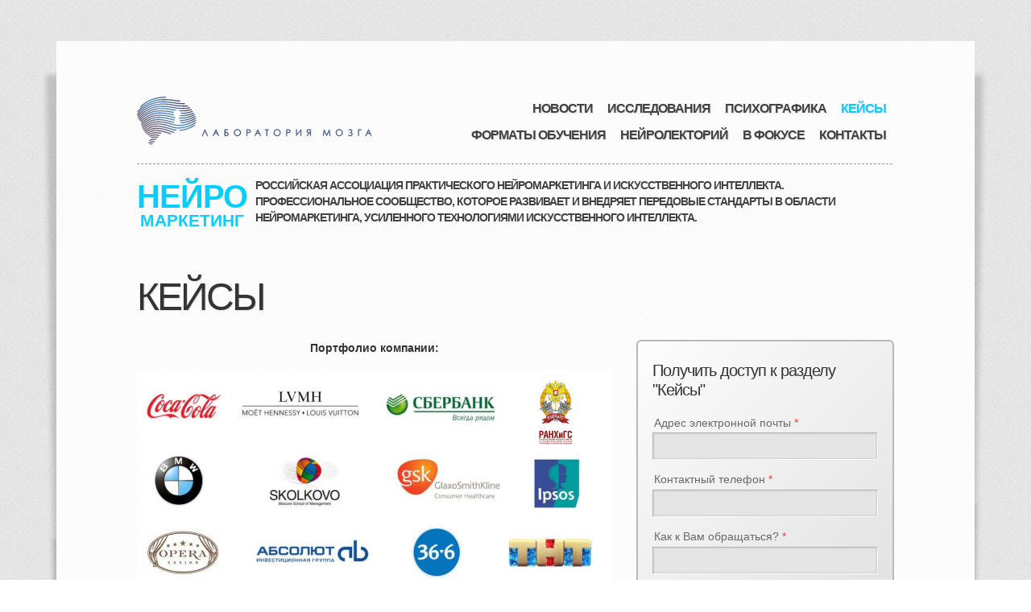

--- FILE ---
content_type: text/html; charset=windows-1251
request_url: https://www.neiromarketing.ru/innovation_projects/index.htm?p=2&
body_size: 22971
content:

<!DOCTYPE HTML>
<html>
	<head><script data-ad-client="ca-pub-6659391242743194" async src="https://pagead2.googlesyndication.com/pagead/js/adsbygoogle.js"></script>
		<title>Лаборатория Мозга - Реализованные проекты по Нейромаркетингу</title>
		<meta http-equiv="Content-Type" content="text/html; charset=windows-1251">
		<meta name="viewport" content="width=device-width, initial-scale=1.0" />
		<meta name="Keywords" content='нейромаркетинг,,нейромаркетинг скачать,,нейромаркетинг визуализация эмоций,,книга нейромаркетинг,,скачать нейромаркетинг визуализация эмоций,,нейромаркетинг скачать бесплатно,,скачать бесплатно нейромаркетинг визуализация эмоций,,нейромаркетинг при'>
		<meta name="Description" content='Реализованные проекты по нейромаркетингу от практиков направления
	нейромаркетинговые исследования 
	статьи нейромаркетинг изучения эмоций и принятия решений 
	мысли при выборе товара
	нейроэкономика исследование
	нейромаркетинг методы функции сущность
	презентация по нейромаркетингу
	презентация на тему нейромаркетинг
	мотивы бессознательного потребительского поведения
	маркетинг начало обучения апрель
	экономический анализ человеческого поведения нобелевская премия за чувство реальности
	ступени продаж презентация 
	приемы нейромаркетинга
	как воздействует нейромаркетинг
	стереотипы по викентьеву
	потребительские мотивы при покупке шампуня
	как заставить торговое пространство работать на 100
	тестирование концепций
	формирование потребительского поведения в современной россии'>
		<meta http-equiv='Content-Type' content='text/html; charset=windows-1251'>

		
				<link rel="icon" href="/favicon.ico" type="image/x-icon">
		<link rel="shortcut icon" href="/favicon.ico" type="image/x-icon"> 

		<!-- /// Template CSS ////////  -->
		<link href='http://fonts.googleapis.com/css?family=Ubuntu:400,700&subset=latin,cyrillic' rel='stylesheet' type='text/css'>

		<link rel="stylesheet" href="/css/base.css">
		<link rel="stylesheet" href="/css/grid.css">
		<link rel="stylesheet" href="/css/style.css">

		<!-- /// jQuery ////////  -->
		<script type="text/javascript" src="/js/jquery.min.js"></script>
		<!--script src="http://code.jquery.com/jquery-migrate-1.2.1.min.js"></script-->

		<!-- /// JS Plugins CSS ////////  -->	
		<link rel="stylesheet" href="/js/slider/royalslider.css">
		<link rel="stylesheet" href="/js/slider/skins/default/rs-default.css">
		<link rel="stylesheet" href="/js/mag/magnific-popup.css">
		
		<link rel="stylesheet" href="/css/responsive.css">

		<!-- /// JS Plugins ////////  -->
		<script type="text/javascript" src="/js/slider/jquery.royalslider.min.js"></script>	
		<script type="text/javascript" src="/js/custom/jquery.selectric.min.js"></script>
		<script type="text/javascript" src="/js/mag/jquery.magnific-popup.min.js"></script>
		<script type="text/javascript" src="/js/cycle/jquery.cycle.lite.js"></script>

		<!--[if lt IE 10]>
			<script type="text/javascript" src="/js/custom/placeholder.js"></script>
		<![endif]-->
		<!--[if lt IE 9]>
			<script type="text/javascript" src="/js/custom/html5.js"></script>
			<script type="text/javascript" src="/js/custom/css3-mediaqueries.js"></script>
		<![endif]-->
		<!--[if (gte IE 6)&(lte IE 8)]>
			<script type="text/javascript" src="/js/custom/selectivizr-min.js"></script>
		<![endif]-->

				<!-- /// Custom JS ////////  -->
		<script type="text/javascript" src="/js/script.js"></script>


		<script src='/js/core/dsm.js' type="text/javascript"></script>
		<script src='/js/core/cookie.js' type="text/javascript"></script>

	</head>
<body>

		
	
																
    <noscript>
    	<p class="no-js"> В вашем браузере отключен javaScript. Для нормальной работы сайта нужно его включить.</p>
    </noscript>	

	<!--[if lte IE 8]>
        <p class="old-browser">
        	Вы используете <strong>устаревшую</strong> версию браузера. Пожалуйста
        	<a href="http://windows.microsoft.com/en-us/internet-explorer/download-ie">обновите его</a>, чтобы обезопасить свой компьютер и увидеть сайты по новому.
		</p>
    <![endif]-->

	<div class="container">

		<div class="mw">
			<div class="pw">

				<div class="homepage">

					<div class="rt_top">
						<div class="rt_container header">

							<div class="rt_block">
								<div class="rt_logo">
									<a class="logo" href="/">
										<img alt="Лаборатория мозга" src="/images/neiro_image/logo-rus.svg">
																			</a>
								</div>
							</div>

							<nav class="navbar" role="navigation">
								<div class="navbar-nav-wrapper">
									<div class="mobile-menu-bar mobile-menu-closed">
										<span class="icon-bars"></span>
									</div>
									<!-- $Id: dropdownmenu.tpl,v 1.1.2.5 2010-11-15 11:26:55 sergey Exp $
	vim: set ft=smarty ts=2 sw=2 foldmethod=marker foldmarker=[[[,]]]:
-->
<ul class="nav navbar-nav"><li><a href="/events/index.htm" class="ddm_clear_flags ddm_levelbegin"><span>Новости</span></a><li><a href="/research/index.htm" class="ddm_clear_flags"><span>Исследования</span></a><li><a href="/sappfir_smart_data_application_filters/index.htm" class="ddm_clear_flags"><span>Психографика</span></a><li><a href="/innovation_projects/index.htm" class="ddm_clear_flags ddm_curnode active"><span>Кейсы</span></a><li><a href="/learning/index.htm" class="ddm_clear_flags"><span>Форматы обучения</span></a><li><a href="/useful/index.htm" class="ddm_clear_flags"><span>Нейролекторий</span></a><li><a href="/articles/index.htm" class="ddm_clear_flags"><span>В фокусе</span></a><li><a href="/kontakty/index.htm" class="ddm_clear_flags ddm_levelend"><span>Контакты</span></a> </li></ul>
								</div>
							</nav>

						</div>
					</div><!--//rt-top -->

					<div class="rt_header">
						<div class="rt_container">
							<div class="wrapper">
								<div class="hello">
									<div class="hello_wrap">
										<b>Нейро</b>
										<span>маркетинг</span>
									</div>
									<div class="hello_text">
										
<p>
	Российская Ассоциация Практического Нейромаркетинга и Искусственного Интеллекта.<br />
	Профессиональное сообщество, которое развивает и внедряет передовые стандарты в области нейромаркетинга, усиленного технологиями искусственного интеллекта.</p>
									</div>
								</div>	
							</div>
						</div>

					</div><!-- //rt_header -->

					
											<div class="rt_main is_right">
							<div class="rt_container">
								
																<div class="wrapper">
								
							
								
																			<div class="title_page">
											<h1>Кейсы</h1>
										</div>
									
																													
																				
										<div class="wrapper_inner">
											<div class="wrapper_content">
																								<p style="text-align: center;">
	<strong>Портфолио компании:</strong></p>
<p>
	<img _fcksavedurl="/images/pm/000000918.jpeg" src="/images/pm/000000918.jpeg" style="border-width: 0px; border-style: solid; width: 600px; height: 274px;" title="Hello" /></p>


													
			<div class="list_block">

	
			<div class="list_block_item  big_img">
			<div class="list_block_wrapper">
				<div class="list_block_view">
					<div class="list_block_image">
													<a href="/innovation_projects/135.htm">
																											<img src="/images/pm/temp/916407001f1babb5a45a10416931e9e6_581.JPG" alt='CASE: Face-reading (Видео детектор лжи) в определении истинных эмоций респондентов'>
																																	</a>
											</div>
					<div class="list_block_header">
						<h3 class="title">
							CASE: Face-reading (Видео детектор лжи) в определении истинных эмоций респондентов
													</h3>
													<time pubdate="2014-11-02">02-11-2014</time>
																	</div>
					<div class="list_block_text">
						<p>В закрытом доступе разделе "Кейсы" добавлено исследование по оценке эмоций респондентов при помощи системы Face-reading. Тестирование осуществлялось для бренда "UPGUM"</p>
						<div class="list_block_more">
							<a href="/innovation_projects/135.htm">Подробнее</a>
						</div>
					</div>
				</div>	
			</div>
		</div>		
		

   	
			<div class="list_block_item  big_img">
			<div class="list_block_wrapper">
				<div class="list_block_view">
					<div class="list_block_image">
													<a href="/innovation_projects/134.htm">
																											<img src="/images/pm/temp/d114d074b5058de796849fef1e68ef8c_576.JPG" alt='CASE: Исследование рекламных баннеров с помощью ай-трекера, прибора регистрирующего движения и фиксации глаз.'>
																																	</a>
											</div>
					<div class="list_block_header">
						<h3 class="title">
							CASE: Исследование рекламных баннеров с помощью ай-трекера, прибора регистрирующего движения и фиксации глаз.
													</h3>
													<time pubdate="2014-10-31">31-10-2014</time>
																	</div>
					<div class="list_block_text">
						<p>В закрытый раздел "Кейсы" добавлен отчет о проведении исследования с использованием системы отслеживания движения взгляда и фиксации глаз - eye-tracker</p>
						<div class="list_block_more">
							<a href="/innovation_projects/134.htm">Подробнее</a>
						</div>
					</div>
				</div>	
			</div>
		</div>		
		

    
		<div class="line"></div>
   </div><!-- //list_block -->
					<p>
																				<div class="pagination">
		
		 			<ul>
		
			

			
			

			
									<li><a href='index.htm?p=0&'>1</a></li>
											
		
			

			
			

			
									<li><a href='index.htm?p=1&'>2</a></li>
											
		
			

			
			

			
									<li><span>3</span></li>
											
		
			</ul>
</div>
			</p>
		



											</div><!-- //wrapper_content -->
										</div><!-- //wrapper_inner -->

									
								
																		
																			<aside class="sidebar_right">
											<div class="sidebar_wrapper">
																																																						


						<script type="text/javascript" src="/js/contrib/jquery-plugins/jquery-validate/jquery.validate.js"></script>
		<script type="text/javascript" src="/js/contrib/jquery-plugins/jquery-validate/localization/messages_ru.cp1251.js"></script>
		<script type="text/javascript" src="/js/contrib/jquery-plugins/jquery-form/jquery.form-3.14.js"></script>
		<script type="text/javascript" src="/mod/files/formcreator/formcreator.js"></script>
			
						
	
		<script type="text/javascript">		
			$(document).ready(function(){
			
				$("#fc_form_4").validate({
					errorPlacement: function(error, element) {
					  var er = element.attr("name");
					  error.appendTo(element.closest('.element_block').find("em") );
					},
					rules: {
						confirm_value: {
							CheckConfirmCode: true
						}
					},
					messages: {
						confirm_value: 'Неверный код'
					}
				});				
				// 
//				BindActivateConfirmForm();
//				BindFocusEventHandlerToSubmit("fc_form_4");

				  
					   
				
			});

		</script>
	
						

	<div id="fc_result_4" class="form dark_style">
	
		<form action=/mod/api/formcreator/send/index.htm method=post enctype='multipart/form-data' name="fc_form_4" id="fc_form_4" class="form_style">
			<input type=hidden name=id value=4>
			<input type="hidden" id="ajax_form" name="ajax_form" value=""/>
			<input type="hidden" id="ajax_encoding" name="ajax_encoding" value="кодировка"/>
			<div>			
				<h3 class="title_form">Получить доступ к разделу "Кейсы"</h3>			
				<div class="form_description"></div>			
			
															<div class="element_block">
							<div class="label">
								<label for="4_field_1">Адрес электронной почты <em></em></label>
																
																	<span class="req">*</span>
																																</div>
							
																													<div class="form_email_block">
									<input id="4_field_1" type="text" name="field_1" value='' class="required email">
								</div>
																				</div>
						
															<div class="element_block">
							<div class="label">
								<label for="4_field_2">Контактный телефон <em></em></label>
																
																	<span class="req">*</span>
																																</div>
							
																													<div class="form_text_block">
									<input id="4_field_2" type="text" name="field_2" value='' class="required">
								</div>
																				</div>
						
															<div class="element_block">
							<div class="label">
								<label for="4_field_3">Как к Вам обращаться? <em></em></label>
																
																	<span class="req">*</span>
																																</div>
							
																													<div class="form_text_block">
									<input id="4_field_3" type="text" name="field_3" value='' class="required">
								</div>
																				</div>
						
															<div class="element_block">
							<div class="label">
								<label for="4_field_4">Компания <em></em></label>
																
																	<span class="req">*</span>
																																</div>
							
																													<div class="form_text_block">
									<input id="4_field_4" type="text" name="field_4" value='' class="required">
								</div>
																				</div>
						
															<div class="element_block">
							<div class="label">
								<label for="4_field_5">Должность <em></em></label>
																
																	<span class="req">*</span>
																																</div>
							
																													<div class="form_text_block">
									<input id="4_field_5" type="text" name="field_5" value='' class="required">
								</div>
																				</div>
						
															<div class="element_block">
							<div class="label">
								<label for="4_field_6">Откуда Вы про нас узнали? <em></em></label>
																
																	<span class="req">*</span>
																																</div>
							
																													<div class="form_text_block">
									<input id="4_field_6" type="text" name="field_6" value='' class="required">
								</div>
																				</div>
						
															<div class="element_block">
							<div class="label">
								<label for="4_field_7">Хотели бы Вы получить презентацию о методах и стоимость? <em></em></label>
																
																	<span class="req">*</span>
																																</div>
							
																													<div>
																												<label><input id="4_field_7" type="checkbox" value="10" name='field_7[]'  class="required" > Айтрекинговое исследование</label>
										<br>
																			<label><input id="4_field_7" type="checkbox" value="20" name='field_7[]'  class="required" > Мобильная лаборатория FaceReading</label>
										<br>
																			<label><input id="4_field_7" type="checkbox" value="30" name='field_7[]'  class="required" > ЭЭГ для тестирования видеороликов</label>
										<br>
																			<label><input id="4_field_7" type="checkbox" value="40" name='field_7[]'  class="required" > ZMET</label>
										<br>
																			<label><input id="4_field_7" type="checkbox" value="50" name='field_7[]'  class="required" > Neuro HR (система профориентации)</label>
										<br>
																			<label><input id="4_field_7" type="checkbox" value="60" name='field_7[]'  class="required" > Нет</label>
										<br>
																	</div>
																				</div>
						
													<input type="text" id="hidden_captcha" name="hidden_captcha" value="" style="display: none; visibility: hidden">
								
				<div class="required_field">
					<span class="req">*</span> &mdash; обязательные поля
				</div>
				
<style>
	.show_more {
		text-decoration: underline;
		cursor: pointer;
	}
	.spoiler {
		display: none;
	}
</style>
<script>
	$(document).ready(function () {
		$(".show_more").click(function () {
		    if ($(this).hasClass('open')) {
                $(this).html('Раскрыть').removeClass('open');
				$('.spoiler').fadeOut();
			} else {
				$(this).html('Скрыть').addClass('open');
                $('.spoiler').fadeIn();
			}
        })
    });
</script>
<div class="element_block">
	<div class="label"><input type="checkbox" name="privacy" required> <em></em>
	Настоящим подтверждаю, что я ознакомлен и согласен с условиями политики конфиденциальности. <span class="show_more">Раскрыть</span></div>
	<div class="spoiler">Настоящим я даю разрешение ООО «Лаборатория мозга» (далее – «ЛБ») в целях действия соглашения на предоставление доступа в закрытую часть сайта обрабатывать - собирать, записывать, систематизировать, накапливать, хранить, уточнять (обновлять, изменять), извлекать, использовать, передавать (в том числе поручать обработку другим лицам), обезличивать, блокировать, удалять, уничтожать - мои персональные данные: фамилию, имя, отчество, номера домашнего и мобильного телефонов, адрес электронной почты, информацию о том, где была найдена информация о ресурсе и согласно собственному волеизъявлению предоставлять информацию о запросе презентаций, путем выбора в форме-заявки, а также должность, наименование компании. Также я разрешаю ЛБ в целях информирования осуществлять обработку вышеперечисленных персональных данных и направлять на указанный мною адрес электронной почты  информацию о доступе в закрытую часть сайта www.neiromarketing.ru. Согласие может быть отозвано мною в любой момент путем направления письменного уведомления по адресу ЛБ. Я ознакомился (-лась) с соглашением о конфиденциальности и защите информации <a href="/neiromarketing_privacy_policy.pdf" target="_blank">здесь</a></div>
	<br>
</div>

				<div class="form_submit">
					<input class="btn-orange" type="submit" value='Отправить заявку'>
				</div>
			</div> 
		</form>
	</div>

		<div class="form dark_style">
		
		<form action="/login.htm" class="form_style" method="post" name="f" onsubmit="if(document.f.login.value == ''){ alert('Введите логин!'); document.f.login.focus(); return false;}">
			
			<h3 class="title_form">
				Вход в закрытый раздел</h3>
			<div class="element_block">
				<div class="label">
					<label for="login">Логин / Email </label> <span class="req">*</span></div>
				<div class="form_email_block">
 					<input id="login" name="login" placeholder="Логин" type="text" value="" /></div>
			</div>
			<div class="element_block">
				<div class="label">
					<label for="pass">Пароль</label> <span class="req">*</span></div>
				<div class="form_text_block">
					<input name="passwd" placeholder="Пароль" type="password" /></div>
			</div>
			<div class="required_field">
				<span><label><input type="checkbox" value="" /> Запомнить</label></span></div>
			<div class="form_submit">
				<input class="btn-orange" type="submit" value="Войти" /></div>
		</form>
		</div>
	<div class="access denied">
		<div class="access_wrapper">
			
<h3>
	<b>В ЗАКРЫТОМ ДОСТУПЕ РАЗДЕЛА "КЕЙСЫ":</b></h3>
<br />
<div class="description">
	<p>
		Это закрытый раздел, посвященный уже реализованным проектам в области нейромаркетинга, психолингвистики и социальной психологии.<br />
		<strong>Он содержит:</strong></p>
	<ul>
		<li>
			разобранные кейсы с описанием проблемы, задач и инструментов их решения;</li>
		<li>
			видеоролики и скриншоты с объяснением методов и механики проведения нейромаркетинговых исследований;</li>
		<li>
			готовые отчеты и их результаты, внедренные в компаниях.</li>
	</ul>
	<br />
	<p>
		По вопросам доступа в раздел обращайтесь по телефону <b>+7 (495) 52-154-52</b></p>
</div>
<p>
	&nbsp;</p></div>
	</div>

																																																		</div>
										</aside>
																		
								</div><!-- //wrapper -->

							</div>
						</div>
					
					
					
					
					<footer class="footer">
						<div class="footer_container">
							<div class="rt_container">
									
								<div class="footer_left">
									<div class="copyright">
										<a href="/">
											<img alt="Лаборатория мозга" src="/images/neiro_image/logo-rus.svg">
										</a>
										<span>&copy; 2009 &mdash; 2026</span>
									</div>
									<span>Тел.: +7 (495) 128-22-96, <a href="mailto:lab@neiromarketing.ru">lab@neiromarketing.ru</a></span>
									<br><a href="/neiromarketing_privacy_policy.pdf" target="_blank">Политика конфиденциальности</a>
								</div>

								<div class="footer_right">
									<ul class="menu_footer">	
			<li>
			<a href='/events/index.htm'>
				<span>Новости</span>
			</a>
		</li>
			<li>
			<a href='/research/index.htm'>
				<span>Исследования</span>
			</a>
		</li>
			<li>
			<a href='/sappfir_smart_data_application_filters/index.htm'>
				<span>Психографика</span>
			</a>
		</li>
			<li class="active">
			<a href='/innovation_projects/index.htm'>
				<span>Кейсы</span>
			</a>
		</li>
			<li>
			<a href='/learning/index.htm'>
				<span>Форматы обучения</span>
			</a>
		</li>
			<li>
			<a href='/articles/index.htm'>
				<span>В фокусе</span>
			</a>
		</li>
			<li>
			<a href='/kontakty/index.htm'>
				<span>Контакты</span>
			</a>
		</li>
	</ul>
								</div>

								<div class="footer_counter">
									<!--LiveInternet counter--><script type="text/javascript"><!--
document.write("<a href='http://www.liveinternet.ru/click' "+
"target=_blank><img src='//counter.yadro.ru/hit?t45.4;r"+
escape(document.referrer)+((typeof(screen)=="undefined")?"":
";s"+screen.width+"*"+screen.height+"*"+(screen.colorDepth?
screen.colorDepth:screen.pixelDepth))+";u"+escape(document.URL)+
";"+Math.random()+
"' alt='' title='LiveInternet' "+
"border='0' width='31' height='31'><\/a>")
//--></script><!--/LiveInternet-->
<!-- Yandex.Metrika counter -->
<script type="text/javascript">
(function (d, w, c) {
    (w[c] = w[c] || []).push(function() {
        try {
            w.yaCounter26861145 = new Ya.Metrika({id:26861145,
                    webvisor:true,
                    clickmap:true,
                    trackLinks:true,
                    accurateTrackBounce:true});
        } catch(e) { }
    });

    var n = d.getElementsByTagName("script")[0],
        s = d.createElement("script"),
        f = function () { n.parentNode.insertBefore(s, n); };
    s.type = "text/javascript";
    s.async = true;
    s.src = (d.location.protocol == "https:" ? "https:" : "http:") + "//mc.yandex.ru/metrika/watch.js";

    if (w.opera == "[object Opera]") {
        d.addEventListener("DOMContentLoaded", f, false);
    } else { f(); }
})(document, window, "yandex_metrika_callbacks");
</script>
<noscript><div><img src="//mc.yandex.ru/watch/26861145" style="position:absolute; left:-9999px;" alt="" /></div></noscript>
<!-- /Yandex.Metrika counter -->
								</div>

							</div>
						</div>
					</footer>
				</div><!-- //home_page -->

			</div>
		</div>

	</div>

	


</body>
</html>

--- FILE ---
content_type: text/html; charset=utf-8
request_url: https://www.google.com/recaptcha/api2/aframe
body_size: 268
content:
<!DOCTYPE HTML><html><head><meta http-equiv="content-type" content="text/html; charset=UTF-8"></head><body><script nonce="A2QA0NcZXGt9DF4sZllnlQ">/** Anti-fraud and anti-abuse applications only. See google.com/recaptcha */ try{var clients={'sodar':'https://pagead2.googlesyndication.com/pagead/sodar?'};window.addEventListener("message",function(a){try{if(a.source===window.parent){var b=JSON.parse(a.data);var c=clients[b['id']];if(c){var d=document.createElement('img');d.src=c+b['params']+'&rc='+(localStorage.getItem("rc::a")?sessionStorage.getItem("rc::b"):"");window.document.body.appendChild(d);sessionStorage.setItem("rc::e",parseInt(sessionStorage.getItem("rc::e")||0)+1);localStorage.setItem("rc::h",'1769053375154');}}}catch(b){}});window.parent.postMessage("_grecaptcha_ready", "*");}catch(b){}</script></body></html>

--- FILE ---
content_type: text/css
request_url: https://www.neiromarketing.ru/css/base.css
body_size: 14945
content:
/* ==========================================================================
   #CssReset
   ========================================================================== */

	html, body, div, span, applet, object, iframe,
	h1, h2, h3, h4, h5, h6, p, blockquote, pre,
	a, abbr, acronym, address, big, cite, code,
	del, dfn, em, img, ins, kbd, q, s, samp,
	small, strike, strong, sub, sup, tt, var,
	b, u, i, center,
	dl, dt, dd, ol, ul, li,
	fieldset, form, label, legend,
	table, caption, tbody, tfoot, thead, tr, th, td,
	article, aside, canvas, details, embed, 
	figure, figcaption, footer, header, hgroup, 
	menu, nav, output, ruby, section, summary,
	time, mark, audio, video {
		margin: 0;
		padding: 0;
		border: 0;
		font-size: 100%;
		outline: 0;
		vertical-align: baseline;
		background: transparent;
	}
	article,
	aside,
	details,
	figcaption,
	figure,
	footer,
	header,
	hgroup,
	menu,
	nav,
	section {
		display: block;
	}
	
	body {
		line-height: 1;
	}
	
	ol, 
	ul {
		list-style: none;
	}
	
	blockquote, 
	q {
		quotes: none;
	}
	
	blockquote:before, 
	blockquote:after,
	q:before, 
	q:after {
		content: "";
		content: none;
	}
	
	table {
		border-collapse: collapse;
		border-spacing: 0;
	}
	html { 
		font-size: 100%; 
		overflow-y: scroll; /* 1  */ 
		-ms-text-size-adjust: 100%; /* 2 */
		-webkit-text-size-adjust: 100%; /* 2 */
		-webkit-font-smoothing: antialiased; 
	}
	
	*, *:after, *:before {
		-webkit-box-sizing: border-box;
			-moz-box-sizing: border-box;
				box-sizing: border-box;
	}

/* ==========================================================================
   #Typography
   ========================================================================== */

	body {
		color: #333333;
		font: 14px arial,Helvetica,sans-serif;
		line-height: 1.48;
	}
	
	h1, h2, h3, h4, h5, h6 {
		font-family: 'ubuntu', arial, sans-serif;
		font-weight: normal;
		font-style: normal;
		line-height: 1.4;
		color:#353434;
		text-rendering: optimizeLegibility;
	}
	h1 {
		font-size: 1.786em; /*25*/
	}
	h2 {
		font-size: 1.429em;/*20*/
	}
	h3 {
		font-size: 1.143em;/*16*/
	}
	h4 {
		font-size: 0.929em;/*13*/
	}
	h5 {
		font-size: 0.929em;/*13*/
	}
	h6 {
		font-size: 1em;
	}
	h1 a, h2 a, h3 a, h4 a, h5 a, h6 a {
		font-weight: inherit;
	}
	
	h1 small, h2 small, h3 small, h4 small, h5 small, h6 small {
		font-size: 60%;
		color: #6f6f6f;
		line-height: 0;
	}	
	p {	
		margin-bottom: 1.25em;
		text-rendering: optimizeLegibility;
	}
	em,
	i {
		font-style: italic;
		line-height: inherit;
	}

	strong,
	b {
		font-weight: bold;
		line-height: inherit;
	}

	small {
		font-size: 60%;
		line-height: inherit;
	}

	code {
		font-family: Consolas, "Liberation Mono", Courier, monospace;
		font-weight: bold;
		color: #bd260d;
	}	
	pre{
		border: 1px solid #999999;
		page-break-inside: avoid; 
	}	


	
	/* Typography Helper Classes */
	
	/**
	 * <div class="hr"></div> acts like an <hr />
	 */
	
	.hr { 
		border-top: 1px solid #efefef;  
		margin: 30px 0;
	}
	
	.text-left { text-align: left; }
	.text-right { text-align: right; }
	.text-center { text-align: center; }
	
	.text-highlight { color: #6dd24e; }

	.text-uppercase { text-transform: uppercase; }
	
	.mute{ color: #aaa; }
	
	p.last,
	h1.last,
	h2.last,
	h3.last,
	h4.last,
	h5.last,
	address.last { margin-bottom: 0; }
	
/* #Links
   ========================================================================== */

	a{ 
		color: #0b1316; 
		text-decoration: none; 
		line-height: inherit;
	}
	a:hover, 
	a:focus {
		color: #05CEFF; 
	}
	a:hover{ 
		outline: none; 
	}	
	a:focus{
		outline: 1px dotted; 
	}

/* #Lists
   ========================================================================== */

	ol{
		list-style:decimal;
	}
	ul,
	ol,
	dl {
		font-size: 1em;
		line-height: 1.6;
		margin-bottom: 1.25em;
		list-style-position: outside;
		font-family: inherit;
	}

	ul{
		margin-left: 1.1rem;
		list-style:disc;
	}
	ul.no-bullet {
		margin-left: 0;
	}
	ul.no-bullet li ul,
	ul.no-bullet li ol{
		margin-left: 1.25rem;
		margin-bottom: 0;
		list-style: none;
	}

/* #Unordered Lists
   ========================================================================== */

	ul li ul,
	ul li ol{
		margin-left: 1.25rem;
		margin-bottom: 0;
	}
	ul.square li ul, ul.circle li ul, ul.disc li ul {
		list-style: inherit;
	}
	ul.square {
		list-style-type: square;
		margin-left: 1.1rem;
	}
	ul.circle {
		list-style-type: circle;
		margin-left: 1.1rem;
	}
	ul.disc {
		list-style-type: disc;
		margin-left: 1.1rem;
	}
	ul.no-bullet {
		list-style: none;
	}

/* Ordered Lists
   ========================================================================== */
	ol{
		margin-left: 1.4rem;
	}
	ol li ul,
	ol li ol{
		margin-left: 1.25rem;
		margin-bottom: 0;
	}

/* Definition Lists
   ========================================================================== */
	dl dt {
		margin-bottom: 0.3rem;
		font-weight: bold;
	}
	dl dd{
		margin-bottom: 0.75rem;
	}

/* Abbreviations
   ========================================================================== */
	abbr,
	acronym {
		text-transform: uppercase;
		font-size: 90%;
		color: #222222;
		border-bottom: 1px dotted #dddddd;
		cursor: help;
	}

	abbr {
		text-transform: none;
	}

/* Blockquotes
   ========================================================================== */

	blockquote {
		/*margin: 0 0 1.25rem;
	  padding: 0.5625rem 1.25rem 0 1.1875rem;
	  border-left: 1px solid #dddddd; */
	}
	blockquote cite {
		display: block;
		font-size: 0.8125rem;
		color: #555555;
	}
		blockquote cite:before{
			content: "\2014 \0020";
		}
		blockquote cite a,
		blockquote cite a:visited {
			color: #555555;
		}

	blockquote,
	blockquote p{
		line-height: 1.6;
		color: #6f6f6f;
	}

/* #Images
   ========================================================================== */
	
	img {
		border: none;
		max-width: 100%;
		height: auto;
	}
	img {
		-ms-interpolation-mode: bicubic;
	}
	img[align="left"]{
		margin-right:1em;
	}
	img[align="right"]{
		margin-left:1em;
	}	
	.img-align-left {
		float: left;
		margin: 5px 10px 0 0;
	}
	
	.img-align-right {
		float: right;
		margin: 5px 0 0 10px;
	}

/* #Tables
   ========================================================================== */

	table {
		margin-bottom: 1.25em;
		border: solid 1px #dddddd;
	}
	table thead,
	table tfoot{
		background: whitesmoke; }
	table thead tr th,
	table thead tr td,
	table tfoot tr th,
	table tfoot tr td{
		padding: 0.5em 0.625em 0.625em;
		font-size: inherit;
		font-weight: bold;
		color: #222222;
		text-align: left;
	}
	table tr th,
	table tr td {
		padding: 0.5625em 0.625em;
		font-size: 0.875em;
		color: #222222;
	}
	table tr.even, table tr.alt, table tr:nth-of-type(even){
		background: #f9f9f9;
	}
	table thead tr th,
	table tfoot tr th,
	table tbody tr td,
	table tr td,
	table tfoot tr td{
		display: table-cell;
		line-height: 1.125em;
	}

/* #Forms
   ========================================================================== */

	textarea {
		height: auto;
		min-height: 50px;
	}
	select {
		width: 100%;
	}
	input[type="text"],
	input[type="password"],
	input[type="date"],
	input[type="datetime"],
	input[type="datetime-local"],
	input[type="month"],
	input[type="week"],
	input[type="email"],
	input[type="number"],
	input[type="search"],
	input[type="tel"],
	input[type="time"],
	input[type="url"],
	textarea {
		-webkit-appearance: none;
		background-color: white;
		font-family: inherit;
		border: 1px solid #eeeeee;
		color: #333333;
		display: block;
		font-size: 1em;
		margin: 0 0 1em 0;
		padding: 0.5em;
		height:34px;/*40*/
		width: 100%;
		transition: box-shadow 0.45s, border-color 0.45s ease-in-out;
		-webkit-box-sizing: border-box;
			-moz-box-sizing: border-box;
				box-sizing: border-box;
		-webkit-box-shadow: 0 0 4px rgba(0, 0, 0, 0.12);
			-moz-box-shadow: 0 0 4px rgba(0, 0, 0, 0.12);
				box-shadow: 0 0 4px rgba(0, 0, 0, 0.12);
	}
	input[type="text"]:focus,
	input[type="password"]:focus,
	input[type="date"]:focus,
	input[type="datetime"]:focus,
	input[type="datetime-local"]:focus,
	input[type="month"]:focus,
	input[type="week"]:focus,
	input[type="email"]:focus,
	input[type="number"]:focus,
	input[type="search"]:focus,
	input[type="tel"]:focus,
	input[type="time"]:focus,
	input[type="url"]:focus,
	textarea:focus {
		-webkit-box-shadow: 0 0 3px rgba(6, 210, 255, 0.50);
			-moz-box-shadow: 0 0 3px rgba(6, 210, 255, 0.50);
				box-shadow: 0 0 3px rgba(6, 210, 255, 0.50);
		background: #ffffff;
		border-color: #05CEFF;
		outline: none;
	}
	input[type="text"]:hover,
	input[type="password"]:hover,
	input[type="date"]:hover,
	input[type="datetime"]:hover,
	input[type="datetime-local"]:hover,
	input[type="month"]:hover,
	input[type="week"]:hover,
	input[type="email"]:hover,
	input[type="number"]:hover,
	input[type="search"]:hover,
	input[type="tel"]:hover,
	input[type="time"]:hover,
	input[type="url"]:hover,
	textarea:focus{
		border-color: #05CEFF;
	}
	textarea:hover{
		border:1px solid #05CEFF;
	}
	input[type="text"][disabled], fieldset[disabled] input[type="text"],
	input[type="password"][disabled], fieldset[disabled] input[type="password"],
	input[type="date"][disabled], fieldset[disabled] input[type="date"],
	input[type="datetime"][disabled], fieldset[disabled] input[type="datetime"],
	input[type="datetime-local"][disabled], fieldset[disabled] input[type="datetime-local"],
	input[type="month"][disabled], fieldset[disabled] input[type="month"],
	input[type="week"][disabled], fieldset[disabled] input[type="week"],
	input[type="email"][disabled], fieldset[disabled] input[type="email"],
	input[type="number"][disabled], fieldset[disabled] input[type="number"],
	input[type="search"][disabled], fieldset[disabled] input[type="search"],
	input[type="tel"][disabled], fieldset[disabled] input[type="tel"],
	input[type="time"][disabled], fieldset[disabled] input[type="time"],
	input[type="url"][disabled], fieldset[disabled] input[type="url"],
	textarea[disabled], fieldset[disabled] textarea {
		background-color: #dddddd;
	}
	input[type="text"].radius,
	input[type="password"].radius,
	input[type="date"].radius,
	input[type="datetime"].radius,
	input[type="datetime-local"].radius,
	input[type="month"].radius,
	input[type="week"].radius,
	input[type="email"].radius,
	input[type="number"].radius,
	input[type="search"].radius,
	input[type="tel"].radius,
	input[type="time"].radius,
	input[type="url"].radius,
	textarea.radius {
		border-radius: 3px;
	}
	input[type="submit"]{
		-webkit-appearance: none; 
		cursor:pointer;
	}
	textarea[rows] {
		height: auto;
	}
	select {
		-webkit-appearance: none !important;
		background-color: #fafafa;
		background-image: url("data:image/svg+xml;base64, [base64]");
		background-repeat: no-repeat;
		background-position: 97% center;
		border: 1px solid #cccccc;
		padding: 0.5em;
		font-size: 0.875em;
		border-radius: 0;
		height: 2.3125em;
	}
	  select.radius{
		border-radius: 3px;
	}
	select:hover{
		background-color: #f3f3f3;
		border-color: #999999; 
	}
	input[type="file"],
	input[type="checkbox"],
	input[type="radio"],
	select {
		margin: 0 0 1em 0;
	}

	input[type="checkbox"] + label,
	input[type="radio"] + label{
		display: inline-block;
		margin-left: 0.5em;
		margin-right: 1em;
		margin-bottom: 0;
		vertical-align: baseline;
	}

	input[type="file"]{
		width: 100%;
	}

	fieldset {
		border: 1px solid #dddddd;
		padding: 1.25em;
		margin: 1.125em 0;
	}
	fieldset legend {
		font-weight: bold;
		background: white;
		padding: 0 0.1875em;
		margin: 0;
		margin-left: -0.1875em;
	}

/* ================== Selectric =================== */

.selectricWrapper {
	position: relative;
	margin: 0 0 10px;
	cursor: pointer;
	/*width: 300px;*/
}
.selectricDisabled {
	filter: alpha(opacity=50);
	opacity: 0.5;
	cursor: default;
	-webkit-touch-callout: none;
	-webkit-user-select: none;
		-moz-user-select: none;
		-ms-user-select: none;
			user-select: none;
}
.selectricOpen { z-index: 9999; }
.selectricHideSelect { position: relative; overflow: hidden; }
.selectricHideSelect select { position: absolute; left: -100%; }
.selectric {
	font-size:.875em;
	border: 1px solid #eeeeee;
	background: #ffffff;
	position: relative;
	-webkit-transition: border-color 0.45s ease-in-out;
		-moz-transition:border-color 0.45s ease-in-out;
			transition: border-color 0.45s ease-in-out;
	-webkit-box-shadow:0 1px 2px rgba(0, 0, 0, 0.1) inset;
		-moz-box-shadow:0 1px 2px rgba(0, 0, 0, 0.1) inset;	
			box-shadow:0 1px 2px rgba(0, 0, 0, 0.1) inset;
	-webkit-border-radius: 3px;
		-moz-border-radius: 3px;
			border-radius: 3px;
}
.selectricOpen .selectric {
	border-color: #05CEFF;
	-webkit-box-shadow:none;	
		-moz-box-shadow:none;
			box-shadow:none;
	z-index:999;
}
.selectric .label {
	display: block;
	white-space: nowrap;
	overflow: hidden;
	margin: 0 2.4em 0 0;/*2.4*/
	padding:8px 10px 9px;/*0.4em;*/
	font-size: 1em;
	line-height: 1.48;
	color: #333333;
}
.selectric .icon-arrow-down,
.selectric .icon-arrow-down2,
.selectric .icon-arrow-down3{
	position: absolute;
	right: 0;
	top: 0;
	line-height: 2.6429em;/*2.3*/
	height: 2.6429em;
	width: 2.3em;
	color: #bdbdbd;
	text-align: center;
	-webkit-transition: color 0.45s ease-in-out;
		-moz-transition:color 0.45s ease-in-out;
			transition: color 0.45s ease-in-out;
}
.selectricHover .selectric {
	border-color: #05CEFF;
}
.selectricHover .selectric .icon-arrow-down {
	color: #bdbdbd;
}
.selectricOpen .selectric .icon-arrow-down{
	color:#bdbdbd;
}
.selectricTempShow {
	position: absolute !important;
	visibility: hidden !important;
	display: block !important;
}

/* Items box */
.selectricItems {
	display: none;
	position: absolute;
	overflow: auto;
	top: 100%;
	right: 0;
	background: #F9F9F9;
	border: 1px solid #dddddd;
	z-index: 9998;
	-webkit-box-shadow: 0px 0px 2px rgba(0,0,0,.3);
		-moz-box-shadow: 0px 0px 2px rgba(0,0,0,.3);
			box-shadow: 0px 0px 2px rgba(0,0,0,.3);
}
.selectricItems ul,
.selectricItems li {
	list-style: none;
	padding: 0;
	margin: 0;
	min-height: 20px;
	line-height: 1.48;
}
.selectricOpen .selectricItems { display: block; }
.selectricItems li {
	font-size:.875em;
	padding:.2em .4em;
	cursor: pointer;
	display: block;
	border-bottom: 1px solid #EEE;
	color: #666;
	border-top: 1px solid #FFF;
}
.selectricItems li.selected { background: #05CEFF; color: #333333; border-top:0; }
.selectricItems li:hover { background: #111111; color: #ffffff; }		

/* #Misc
   ========================================================================== */

	.fr{float:right;}
	.fl{float:left;}
	
	.clear{clear:both;}
	.clearfix:before, 
	.clearfix:after {
		content: " ";
		display: table;
	}
	.clearfix:after {
		clear: both;
	}
	.clearfix{
		*zoom: 1;
	}
	.hide{
		display:none;
	}

--- FILE ---
content_type: text/css
request_url: https://www.neiromarketing.ru/css/grid.css
body_size: 2215
content:
/**
 *
 *	Name: grid.css
 *	Version: 1.0
 *
 *	Simple Grid
*/

[class*='col-'] {
	float: left;
	padding-right: 10px;
	padding-left:10px;
}

.grid.dib [class*='col-'] {
	float:none;
	display:inline-block;
	vertical-align:top;
}

[class*='col-']:last-of-type {
	/*padding-right: 0px;*/
}

.grid_no_pad [class*='col-']{
	padding-right: 0;
}
.grid {
	width: 100%;
	/*max-width: 1140px;*/
	margin: 0 auto;
	/*overflow: hidden;*/
}

.grid:after {
	content: "";
	display: table;
	clear: both;
}

.grid-pad {
	padding: 20px 0 0px 20px;
}

.grid-pad > [class*='col-']:last-of-type {
	padding-right: 20px;
}

/* Content Columns */

.col-1-1 {
	width: 100%;
}
.col-2-3, .col-8-12 {
	width: 66.66%;
}

.col-1-2, .col-6-12 {
	width: 50%;
}

.col-1-3, .col-4-12 {
	width: 33.33%;
}

.col-1-4, .col-3-12 {
	width: 25%;
}

.col-1-5 {
	width: 20%;
}

.col-1-6, .col-2-12 {
	width: 16.667%;
}

.col-1-7 {
	width: 14.28%;
}

.col-1-8 {
	width: 12.5%;
}

.col-1-9 {
	width: 11.1%;
}

.col-1-10 {
	width: 10%;
}

.col-1-11 {
	width: 9.09%;
}

.col-1-12 {
	width: 8.33%
}

/* Layout Columns */

.col-11-12 {
	width: 91.66%
}

.col-10-12 {
	width: 83.333%;
}

.col-9-12 {
	width: 75%;
}

.col-5-12 {
	width: 41.66%;
}

.col-7-12 {
	width: 58.33%
}
/**/
.dib .col-1-2{
	width:49%;
}
.dib .col-1-3{
	width:32%;
}
.dib .col-1-4{
	width:24%;
}

@media handheld, only screen and (max-width: 767px) {

	.dib .col-1-2{
		width:100%;
	}
/*	.grid {
		width: 100%;
		min-width: 0;
		margin-left: 0px;
		margin-right: 0px;
		padding-left: 0px;
		padding-right: 0px;
	}
	
	[class*='col-'] {
		width: auto;
		float: none;
		margin-left: 0px;
		margin-right: 0px;
		margin-top: 10px;
		margin-bottom: 10px;
		padding-left: 20px;
		padding-right: 20px;
	}*/
}
@media only screen and (max-width: 960px) {
	.col-1-4{
		width:49%;
		float:none;
		display:inline-block;
		vertical-align:top;
		padding-right:20px;
		padding-bottom:20px;
	}
	.col-1-4:last-of-type{
		padding-right:10px;
		padding-left:10px;
	}
}
@media only screen and (max-width: 480px) {
	.col-1-4{
		width:100%;
		display:block;
	}
	.col-1-4,
	.col-1-4:last-of-type{
		padding-right:10px;
		padding-left:10px;
	}
}
@media only screen and (max-width: 380px) {
	.col-1-4{
		width:100%;
	}
}

--- FILE ---
content_type: text/css
request_url: https://www.neiromarketing.ru/css/style.css
body_size: 41920
content:
/* ==========================================================================
   #GENERAL
   ========================================================================== */

	html{
		background:url("../images/neiro_image/body.gif") repeat center 0 rgba(0, 0, 0, 0);
	}
	body{
		min-width:319px;
	}
	.mw{
		margin:auto;
		max-width:1280px;
	}
	.pw{
		padding:0 2.2%;
	}
	.rt_container{
		margin: 0 auto;
		max-width: 960px;
	}
	.rt_container:after{
		clear: both;
		display: table;
		content: '';
	}
	.center{
		text-align:center;
	}
	.ovh{
		overflow:hidden;
	}
	.title_page{
		margin:0 0 25px;
	}
	.title_page h1{
		font-size:48px;
		line-height:1.2;
		text-shadow: 1px 1px 0 rgba(0, 0, 0, 0.12);
		letter-spacing:-3px;
		text-transform: uppercase;
	}
	.title_page h2{
		font-size:30px;
		line-height:1.2;
	}
	/*.wrap{
		width:70%;
		margin:0 auto;
	}
	.wrap:after {
		content: "";
		display: table;
		clear: both;
	}*/
	
	.sidebar_right{
		float:right;
		width: 350px;
		margin-left: -350px;
		margin-right: 0px;
	}
	.sidebar_left .sidebar_wrapper{
		margin-right:10px;
	}
	.sidebar_right .sidebar_wrapper{
		margin-left:30px;
	}
	.sidebar_left{
		float:left;
		width: 300px;
		margin-right: 10px;
	}
	.rt_main.is_right .rt_container .wrapper_inner,
	.is_right .wrapper_inner{
		float:left;
		padding-right:350px;
		width: 100%;
	}
	.rt_main.is_left .rt_container .wrapper_inner{
		padding-left:300px;
		width: 100%;
	}
	.wrapper_content{
		width: 100%;
	}
	.wrapper_content img{
		max-width:100%;
	}
/* ==========================================================================
   #HEADER
   ========================================================================== */

	.homepage{
		background: url("../images/neiro_image/content.png") no-repeat scroll center 51px rgba(0, 0, 0, 0);
		height: auto;
		margin: 0 auto;
		min-height: 100%;
	}
	.rt_top .rt_container{
		background: url("../images/neiro_image/border.png") no-repeat center bottom rgba(0, 0, 0, 0);
		padding: 118px 0 20px;
	}

	/* LOGO */
	.header{
		display: flex;
		flex-direction: row;
		position: relative;
		align-items: center;
	}
	
	.rt_block{
		max-width: 300px;
		width: 300px;
		flex-basis: 300px;
		flex: 1;
		margin-left: 10px;
		margin-right: 10px;
		position: relative;	
	}
	.rt_logo {
		margin-bottom: 0;
		padding: 0;
		position: relative;
		max-height:100px;
	} 
	.logo {
		display: block;
		color: #111111!important;
		margin: 0;
	}
	.logo:focus{
		outline:none;
	}
	.logo img {
		float: left;
		margin-right: 0;
		width: 100%;
	}
	.logo .logo_wrap {
		display: block;
		line-height: 98px;
		padding-left: 100px;
	}
	.logo span {
		display: inline-block;
		position: relative;
		vertical-align: middle;
	}
	.logo b, .logo em {
		display: block;
		line-height: 1;
	}
	.logo b:first-letter {
		font-size: 26px;
	}
	.logo b {
		font-size: 20px;
		font-weight: 900;
		text-transform: uppercase;
	}
	.logo em {
		font-size: 16px;
		font-style: normal;
		font-weight: bold;
		line-height: 1.48;
	}

	/*rt_menu*/

	.navbar {
		flex: 1;
		position: relative;
		padding-top:0;
		margin-left: 10px;
		margin-right: 10px;
	}
	.navbar-nav-wrapper {
		padding: 0 10px;
	}
	.nav {
		list-style: none outside none;
		margin-left: 0;
		padding-left: 0;
	}
	.nav > li {
		display: block;
		position: relative;
	}
	.nav > li > a {
		display: block;
		position: relative;
	}
	
	
	.nav > li > a span {
		display: block;
		line-height: 1.48;
		margin: 0;
		outline: medium none;
		padding: 0;
		width: auto;
	}	
	
	.navbar-nav {
		/*float: right;*/
		margin: 0;
		text-align: right;
	}
	.navbar-nav a {
		text-align:center;
		letter-spacing: -1px;
		font-size:16px;
		font-weight:bold;
		font-family:'Ubuntu',sans-serif;
		color: #424242;
		text-decoration: none;
		text-shadow: 1px 1px 1px rgba(0, 0, 0, 0.12);
		text-transform: uppercase;
	}
	.navbar-nav > li > a:hover, 
	.navbar-nav > li > a.active{
		color:#05ceff;
	}
	.navbar-nav li {
		margin: 0;
	}
	.navbar-nav > li {
		/*float: left;*/
		/*display:table-cell;*/
		display:inline-block;
		padding-left:0;
		margin-left:3%;
	}
	.navbar-nav > li:first-child {
		 padding-left:0;
	}
	.navbar-nav > li > a {
		padding: 5px 0;
	}
	.navbar-nav li a.root-item {
	}
	.navbar-nav a.parent {
	}
	.navbar-nav a.denied {
	}
	.navbar-nav li.item-selected {
		background: none repeat 0 0 #888888;
	}
	.navbar-nav li ul {
		background-color:#05CEFF;
		display: none;
		height: auto;
		margin: 0;
		position: absolute;
		top: auto;
		width: 200px;
		z-index: 999;
		-webkit-border-radius:6px;
			-moz-border-radius:6px;
				border-radius:6px;
	}
	.navbar-nav li li {
		width: 100%;
	}
	.navbar-nav li li:last-child {
	}
	.navbar-nav li ul a {
		letter-spacing:0;
		font-size:12px;
		font-weight:normal;
		margin:4px;
		text-shadow:none;
		color: #ffffff;
		display: block;
		line-height: 1.2;
		padding: 6px 20px 7px;
		text-align: left;
	}
	.navbar-nav li li a:hover {
		background-color: #fff;
		-webkit-border-radius:6px;
			-moz-border-radius:6px;
				border-radius:6px;
		color:#333;
	}
	.navbar-nav li ul ul {
		border-left:1px solid #fff;
		left: 200px;
		margin: -35px 0 0 0px;
	}
	.navbar-nav li:hover > ul, 
	.navbar-nav li li:hover > ul, 
	.navbar-nav li li li:hover > ul, 
	.navbar-nav li li li li:hover > ul, 
	.navbar-nav li li li li li:hover > ul {
	    display: block;
	}
	.navbar-nav li:nth-child(4) ul ul,
	.navbar-nav li:nth-child(5) ul ul{
		right: 200px;
		left:auto;
		border-left:0;
		border-right:1px solid #fff;
	}
	
	.nav_home{
		-webkit-border-radius: 50%;
			-moz-border-radius: 50%;
				border-radius: 50%;
		background: none repeat 0 0 #05ceff;
		border: 5px solid white;
		box-shadow: 0 0 4px rgba(0, 0, 0, 0.19);
		color: #ffffff;
		padding: 0;
		width:95px;
		height:95px;
		line-height: 95px
	}
	.nav > li .nav_home:hover,
	.nav > li .nav_home.active{
		color:#fff;
	}
	
	/** MOBILE MENU **/

	#mobile-menu {
		font-size: 1em;
		margin-bottom: 0;
		margin-left: 0;
		z-index: 20;
		clear:both;
		position:relative;
		padding-top:1.6667em;
		
		position: absolute;
		padding-top: 0;
		top: 100%;
		left: 0;
		right: 0;
		z-index: 100;
	}
	#mobile-menu ul {
		margin-left: 0;
		margin-bottom: 0;
	}
	#mobile-menu li {
		display: block;
		margin: 0;
	}
	#mobile-menu > li > ul, 
	#mobile-menu > li > ul > li > ul {
		display: none;
		margin-left: 0;
	}
	#mobile-menu li{
		border-top: 1px solid #ffffff;
	}
	#mobile-menu li a {
		font-size:1.1667em;
		display: block;
		outline:none;
		padding:0.4em 0.7143em;
		position: relative;
		text-align: left;
		text-decoration: none;
		background-color:#424242;
		color: #ffffff;	
	}
	#mobile-menu ul a {
		padding-left: 2em;
	}
	#mobile-menu ul li ul a {
		padding-left: 3.5em;
	}
	#mobile-menu .mobile-menu-submenu-arrow {
		cursor: pointer;
		font-size: 20px;
		height: 100%;
		line-height: 38px;
		position: absolute;
		right: 0;
		text-align: center;
		top: 0;
		width: 50px;
	}
	#mobile-menu .mobile-menu-submenu-arrow:hover {
		background-color: rgba(0, 0, 0, 0.2);
	}
	#mobile-menu li a.active,
	#mobile-menu li a:hover {
		color:#ffffff;
		background-color:#05CEFF;
	}
	#mobile-menu li:hover,
	#mobile-menu li:hover + li{
		/*border-top:1px solid #424242;*/
	}
	#mobile-menu {
		display: none;
	}
	.mobile-menu-bar{
		display: none;
		color:#ffffff;
		line-height:75px;
		cursor:pointer;
		text-align:center;
	}
	.mobile-menu-bar span{
		display:inline-block;
		vertical-align:middle;
	}
	#mobile-menu li:last-child{
	}
	.mobile-sub-menu-controller {
		cursor: pointer;
		display: none;
		font-size: 15px;
		height: auto;
		left: auto;
		padding: 10px;
		position: absolute;
		right: 0;
		top: 0;
		width: auto;
	}
	/*icon*/
	.icon-bars,
	.icon-arrow-down3,
	.icon-arrow-up3{
		display:inline-block;
		line-height:1;
		background-repeat:no-repeat;
		background-position:center center;
	}
	.icon-bars{
		width:20px;
		height:17px;
		background-image: url('[data-uri]');
	}
	.icon-arrow-down3{
		width:19px;
		height:10px;
		background-image: url('[data-uri]');
	}
	.icon-arrow-up3{
		width:19px;
		height:10px;
		background-image: url('[data-uri]');
	}
/**/

	.rt_header{
		background:url("../images/neiro_image/rt-container.jpg") repeat-y center 0 rgba(0, 0, 0, 0);
	}
	.rt_header .rt_container {
		background: url("../images/neiro_image/border.png") no-repeat center bottom rgba(0, 0, 0, 0);
		padding: 16px 0;
	}
	.rt_header .wrapper{
		margin-left:10px;
		margin-right: 10px;
	}
	div.hello_wrap {
		float: left;
		line-height: 1.2;
		margin-right: 10px;
		text-align: center;
	}
	div.hello {
		overflow: hidden;
	}
	div.hello_wrap b {
		color: #05ceff;
		display: block;
		font-size: 40px;
		font-weight: 900;
		letter-spacing: -1px;
		text-shadow: 1px 1px 0 #fff;
		text-transform: uppercase;
	}
	div.hello_wrap span {
		color: #05ceff;
		display: block;
		font-size: 21px;
		font-weight: 900;
		line-height: 1;
		margin-top: -5px;
		text-shadow: 1px 1px 0 #fff;
		text-transform: uppercase;
	}
	div.hello .hello_text {
		color: #424242;
		display: block;
		font-size: 14px;
		font-weight: bold;
		letter-spacing: -1px;
		overflow: hidden;
		text-shadow: 1px 1px 0 white;
		text-transform: uppercase;
	}
	
	/*slider*/
	.rt_showcase{
		background: url("../images/neiro_image/rt-container.jpg") repeat-y center 0 rgba(0, 0, 0, 0);
		overflow: hidden;
	}
	.rt_showcase .rt_container{
		padding: 26px 0 0;
	}
	.rt_showcase .wrapper{
		margin-left: 10px;
		margin-right: 10px;
		position:relative;
	}
	
		#slider_main {
			margin: 0 -3px 22px;
			width: 100%;
			-webkit-user-select: none;
			-moz-user-select: none;
			user-select: none;
		}
		.slider-overlay{
			display: block;
			background-color: transparent;
			position: absolute;
			left: 0;
			right: 0;
			bottom: 0;
			top: 0;
		}
		#slider_main .rsOverflow{
			margin:3px!important;
			border: 5px solid white;
			-webkit-box-shadow: 0 0 4px rgba(0, 0, 0, 0.19);
					box-shadow: 0 0 4px rgba(0, 0, 0, 0.19);
		}
		.rsDefaultInv,
		.rsDefaultInv .rsOverflow,
		.rsDefaultInv .rsSlide,
		.rsDefaultInv .rsVideoFrameHolder,
		.rsDefaultInv .rsThumbs {
		 /*background: ;*/
		}
		
		#slider_main .rsThumb {
			float: left;
			/*overflow: hidden;*/
			width: 107px;
			height: 107px;
			margin:3px 3px 10px 10px;
		}
		#slider_main .rsThumbs {
			width: 242px;
			height: 100%;
			position: absolute;
			overflow:visible;
			top: 0;
			padding: 0 0 0 0px;
			right: 0;
		}
		#slider_main .rsThumb.rsNavSelected img,
		#slider_main .rsThumb.active img,
		#slider_main .rsThumb:hover img {
			border: 5px solid #464748;
		}
		#slider_main .rsThumb img{
			border: 5px solid white;
			-webkit-box-shadow: 0 0 4px rgba(0, 0, 0, 0.19);
					box-shadow: 0 0 4px rgba(0, 0, 0, 0.19);
			transition: all 0.5s ease 0s;
		}
		#slider_main .rsGCaption {
			right: 285px;
			line-height: 12px;
			padding: 1px 7px;
			font-size: 11px;
			background: #EEE;
			position: absolute;
			width: auto;
			bottom: 0;
			float: none;
			text-align: left;
		}
		@media screen and (min-width: 0px) and (max-width: 759px) {  
			#slider_main .rsThumbs {
				left: 0;
				position: relative;
				width: 100%;
				height: auto;
				padding: 0 0 0 0;
			}
			#slider_main .rsOverflow{
				margin-bottom:1em;
			}
			#slider_main .rsThumbsContainer {
				height: auto !important;
				text-align:center;
			}
			#slider_main .rsGCaption { 
				right: 0;
			}
			#slider_main .rsThumb{
				float:none;
				display:inline-block;
				height:60px;
			  	width:60px;
			}
		}
		@media screen and (min-width: 0px) and (max-width: 560px) { 
			#slider_main .rsOverflow{
				margin-bottom:1em;
			} 
			.bContainer .bCaption{
				display:none!important;
			}
		}		
		
	/* SLIDER CAPTION */
	.bCaption {
		background-color:#888888;
		background-color:rgba(0,0,0,.6);
		border: 5px solid #ffffff;
		-webkit-border-radius: 50%;
			-moz-border-radius: 50%;
				border-radius: 50%;
		color: #fff;
		height: 187px;
		width: 187px;
		opacity: 0.8;
		position: absolute;
		text-align: center;
		
		line-height:187px;
		z-index: 8;
	}
	.bCaption.rsABlock{
		left: 6%;
		top: 9%;
	}
	.bCaption .wrapper {
		display:inline-block;
		vertical-align:middle;
		margin: 0;
		padding: 2em 0 0;
		line-height:1.48;
	}
	.bCaption a.bCaption_title {
		display: inline-block;
	}
	.bCaption a.bCaption_title:hover {
		text-decoration: underline;
	}
	.bCaption .bCaption_text {
		padding: 0 20px 7px;
		color:#999;
	}
	.bCaption a {
		display: inline !important;
		color:#fff;
	}
	
	.bCaptionText.rsABlock{
		bottom: 3%;
		right: 2%;
		left:auto;
		top:auto;
	}	
	.bCaptionText .title{
		color: #ffffff;
		font-weight: bold;
		font-size: 13px;
		text-transform: uppercase;
		text-shadow: 0 0 2px rgba(0, 0, 0, 0.6);
		padding:3px 10px;
		-webkit-border-radius: 2px;
		-moz-border-radius: 2px;
		border-radius: 2px;
		background-color: rgba(0,0,0,0.4);
	}
		
		
	/* rt_main */	
	.rt_main{
		background: url("../images/neiro_image/rt-container.jpg") repeat-y center 0 rgba(0, 0, 0, 0);
	}
	.rt_main .rt_container{
		padding: 26px 0 24px;
	}
	.rt_main .rt_container .wrapper{
		margin-left:10px;
		margin-right:10px;
	}	
	div.catItemHeader {
		margin: 0 0 28px;
	}
	div.catItemHeader h3.catItemTitle {
		color: #1d201d;
		font-size: 22px;
		letter-spacing: -1px;
		line-height: 1.2;
		margin: 0;
		padding: 0;
		text-align: center;
		text-shadow: 1px 1px 0 rgba(0, 0, 0, 0.12);
		text-transform: uppercase;
	}	
	div.catItemHeader h3.catItemTitle a {
		color: #424242;
		display: inline-block;
	}
	div.catItemHeader h3.catItemTitle a:hover,
	div.catItemHeader .catItemTitle a:hover b{
		 color:#05ceff;
	}
	
	div.catItemHeader h3.catItemTitle span {
		display: block;
		text-transform: none;
	}

	div.catItemHeader .catItemTitle b {
		color: #6d7072;
		display: block;
		font-family: Arial,tahoma;
		font-size: 22px; /* 28 */
		font-weight: 900;
		letter-spacing: -1px;
	}	
	div.catItemImageBlock {
		float: none;
		margin: 10px 20px 20px 0;
	}
	span.catItemImage {
		display: block;
		margin: 0;
		text-align: left;
	}
	div.catItemReadMore{

	}
	div.catItemImageBlock a{
		display: inline-block;
	}
	div.catItemImageBlock img{
		display:inline-block;
		border: 5px solid #ffffff;
		-webkit-box-shadow: 0 0 4px rgba(0, 0, 0, 0.19);
				box-shadow: 0 0 4px rgba(0, 0, 0, 0.19);
	}	
	div.catItemIntroText {
		font-size: 13px;
		font-size: inherit;
		font-weight: normal;
		line-height: inherit;
		margin: 0 1em 0 0;
		padding: 0;
	}
	
	/*ul*/
	div.catItemIntroText ul.menu-type{
		margin:-6px 0 12px !important;
	}
	ul.menu-type{
		margin-left:0;
		overflow: hidden;
	}
	.menu-type-block{
		overflow:hidden;
		margin-bottom:1em;
	}
	.menu-type-block li.active{
		background: url("../images/neiro_image/marker_active.png") no-repeat 0 7px rgba(0, 0, 0, 0);
	}
	.menu-type-block li.active a{
		color:#05CEFF;
	}
	ul.menu-type li{
		background: url("../images/neiro_image/marker.png") no-repeat 0 7px rgba(0, 0, 0, 0);
		list-style: none outside none;
		padding-left: 24px;
		line-height:36px;
		float: left;
		width: 33%;
	}

	ul.menu-type li a{
		color: #000000;
		font-size: 12px;
		line-height:1.2;
		display:inline-block;
		vertical-align:middle;
	}
	ul.menu-type li a:hover{
		color:#05CEFF;
	}
	
	/*rt_mainbottom*/

	.rt_mainbottom{
		  background: url("../images/neiro_image/rt-container.jpg") repeat-y center 0 rgba(0, 0, 0, 0);
	}
	.rt_mainbottom .rt_container{
		background: url("../images/neiro_image/border1.gif") no-repeat center 0 rgba(0, 0, 0, 0);
    	padding: 28px 0 29px;
	}
	.blockquote_block{
		margin:0 10px 0 10px;
	}
	.blockquote_block + .blockquote_block{
		background: url("../images/neiro_image/border1.gif") no-repeat center 0 rgba(0, 0, 0, 0);
    	margin-top: 2em;
    	padding-top: 1.8em;
	}
	.blockquote_title{
		 margin: 0 0 23px;
	}
	.blockquote_title h2,
	.rt_bottom_title h2{
		font-family:'Ubuntu', sans-serif;
    	font-size: 24px;
    	color:#353434;
		letter-spacing: -1px;
		margin: 0;
		padding: 0;
		text-shadow: 1px 0 1px rgba(0, 0, 0, 0.12);
		text-transform: uppercase;    	
	}
	.blockquote blockquote {
	    background: url("../images/neiro_image/blockquote.png") no-repeat 4px 0 rgba(0, 0, 0, 0);
	    color: #434242;
	    font-size: 18px;
	    line-height:1.2;
	    min-height: 50px;
	    padding: 0 1em 0 5.2em;
	    text-shadow: 1px 1px 0 white;
	    text-transform: uppercase;
	}
	.blockquote .more,
	.list_block_text .more{
		color:#05CEFF;
	}
	
	/* rt_bottom */
	
	.rt_bottom{
		 background: url("../images/neiro_image/rt-container.jpg") repeat-y center 0 rgba(0, 0, 0, 0);
	}
	.rt_bottom .rt_container {
	    background: url("../images/neiro_image/border1.gif") no-repeat center 0 rgba(0, 0, 0, 0);
	    padding: 38px 0;
	}
	.rt_bottom_title{
		margin:0 0 28px;
		position:relative;
	}
	.rt_bottom_title h2 + a{
		color:#878787;
		text-transform:uppercase;
		position:absolute;
		margin-top:-4px;
	}
	.rt_bottom_title h2 + a:hover{
		color:#05CEFF;
	}
	.rt_bottom_list ul{
		margin:0;
		padding: 0;
		list-style:none ;
	}
	.rt_bottom_list ul li{
		margin-bottom:0.4em;
	}
	.rt_bottom_list a{
		color:#05CEFF;
		text-decoration:underline;
	}
	.rt_bottom .col-1-3 .grid{
		margin-left:-10px;
		margin-top:-10px;
	}
	.grid .wrap > a{
		display:block;
	}
	.rt_bottom .col-1-2{
		padding-bottom:10px;
		padding-top:10px;
	}
	.rt_bottom .col-1-2 .img{
		border: 5px solid #fff;
		box-shadow: 0 0 4px rgba(0, 0, 0, 0.19);
		line-height: 1;
		position: relative;
		max-width:126px;
		height:126px;
		width:126px;
	}
	.rt_bottom .col-1-2 .img img{
		display:block;
	}
	.rt_bottom .col-1-2 .img .title{
		background-color: #75e2fd;
		bottom: 0;
		height: 32px;
		left: 0;
		line-height: 32px;
		position: absolute;
		right: 0;
		text-align: center;
		z-index:100;
	}
	.rt_bottom .col-1-2 .img .title span{
		color: #333333;
		display: inline-block;
		font-size: 11px;
		font-weight: bold;
		line-height: 1;
		text-transform: uppercase;
		vertical-align: middle;
	}
	.rt_bottom .col-1-2 .img .title span i{
		font-size: 9px;
		font-style: normal;
	}
	.facebook_desktop{
		
	}
	.facebook_desktop + iframe{
		display:none;
	}

/* ==========================================================================
   #FOOTER
   ========================================================================== */

	.footer, 
	.push{
		/*height:124px;*/
	}
	.footer{
		 background: url("../images/neiro_image/rt-container.jpg") repeat-y center 0 rgba(0, 0, 0, 0);
	}
	.footer .rt_container {
	    background: url("../images/neiro_image/footer.gif") no-repeat center 0 rgba(0, 0, 0, 0);
	    padding: 20px 0 40px;
	}
	.footer_right,
	.footer_left{
		margin:0 10px 0 10px;
	}
	.footer_left{
		float:left;
	}
		.copyright a{
			color: #949494;
			margin: 0;
		}
		.copyright img{
			float:left;
			margin-right:15px;
		}
		.copyright .logo_wrap{
			display: inline-block;
			line-height: 56px;
		}
		.copyright span{
			display: inline-block;
			position: relative;
			vertical-align: middle;
		}
		.copyright b{
			font-size: 15px;
			font-weight: 900;
			text-transform: uppercase;
		}
		.copyright b:first-letter{
			font-size: 18px;
		}
		.copyright b,
		.copyright em{
			display: block;
			line-height: 1;
		}
		.copyright em{
			font-size: 12px;
			font-style: normal;
			font-weight: bold;
			line-height: 1.48;
		}
		.copyright .date {
		    display: inline-block;
		    vertical-align: bottom;
		    border-left:1px solid #bbbbbb;
		    padding-left:1em;
		}
		.footer_counter{
			display:none;
			text-align:center;
			clear:both;
		}
		
		ul.menu_footer {
		    float: right;
		    margin: 0;
		    overflow: hidden;
		    padding: 12px 0 0;
		}
		.menu_footer li{
			float: left;
			list-style: none outside none;
			padding-left: 9px;
		}
		.menu_footer li a{
			color:#666666;
			font: 12px/21px 'Ubuntu',sans-serif;
			text-transform: uppercase;			
		}
		.menu_footer li.active a,
		.menu_footer li a:hover{
			color:#000;
			text-decoration: underline;
		}
	.footer_right{
		float:right;
		width:40%;
	}
	
/* ==========================================================================
   #CONTENT
   ========================================================================== */
	/*contacts*/
	.rt_contacts ul{
		margin:1em 0 0 0;
		list-style:none;
	}
	.rt_contacts ul li{
		margin-bottom:0.2em;
	}
	.map{
		margin-bottom: 2em;
	}
	
	/*FORM*/
	.form h3.title_form{
		color: #353434;
		font-size: 20px;
		letter-spacing: -1px;
		line-height: 1.2;
		padding-bottom: 19px;
		padding-top: 6px;
		text-shadow: 1px 0 1px rgba(0, 0, 0, 0.12);
		text-transform: uppercase;
	}
	.form .label{
		margin-bottom:0.2em;
	}
	.form .label label{
		color: #696969;
		font-size: 10px;
		margin: 12px 0 0 2px;
		text-transform: uppercase;
		font-weight:bold;
	}
	.form .req,
	.form .label .error{
		color:#FF3A3A;
		font-style:normal;
	}
	.form.dark_style .label .error,
	.form .label .error{
		font-size:11px;
	}
	.form .form_textarea_block textarea{
		min-height:100px;
	}
	.form_wrapper .form_text{
		width:200px;
		color:#333;
		padding:1em;
		text-align:center;
		margin:auto;
		margin-top:3em;
		background-color:#dddddd;
		-webkit-border-radius: 4px;
		-moz-border-radius: 4px;
		border-radius: 4px;
	}
	#f_error{
		max-width: 400px;
		color:#DC0000;
		text-align:center;
	}
	/**/
	.logged .logged_element{
		color:#696969;
		font-size:14px;
		margin-bottom: 20px;
	}
	.logged .logged_element span{
		color:#333333;
		font-weight:bold;
	}
	/* form dark_style*/
	.form.dark_style{
		-webkit-border-radius: 6px;
		-moz-border-radius: 6px;
		border-radius: 6px;
		border:2px solid #b8b8b8;
		padding: 18px;
		margin-bottom: 30px;
	}
	.dark_style{
		background: #fcfcfc;
		background: -moz-linear-gradient(-45deg,  #fcfcfc 1%, #cacacc 100%);
		background: -webkit-gradient(linear, left top, right bottom, color-stop(1%,#fcfcfc), color-stop(100%,#cacacc));
		background: -webkit-linear-gradient(-45deg,  #fcfcfc 1%,#cacacc 100%);
		background: -o-linear-gradient(-45deg,  #fcfcfc 1%,#cacacc 100%);
		background: -ms-linear-gradient(-45deg,  #fcfcfc 1%,#cacacc 100%);
		background: linear-gradient(135deg,  #fcfcfc 1%,#cacacc 100%);
		filter: progid:DXImageTransform.Microsoft.gradient( startColorstr='#fcfcfc', endColorstr='#cacacc',GradientType=1 );
	}
	.form.dark_style h3.title_form{
		text-transform: none;
		text-shadow: none;
	}
	.form.dark_style  .label label{
		text-transform: none;
		font-size:14px;
		font-weight:normal;
	}
	.required_field{
		color:#888888;
		margin-bottom: 14px;
	}
	.dark_style input[type="text"],
	.dark_style input[type="password"],
	.dark_style input[type="date"],
	.dark_style input[type="datetime"],
	.dark_style input[type="datetime-local"],
	.dark_style input[type="month"],
	.dark_style input[type="week"],
	.dark_style input[type="email"],
	.dark_style input[type="number"],
	.dark_style input[type="search"],
	.dark_style input[type="tel"],
	.dark_style input[type="time"],
	.dark_style input[type="url"],
	.dark_style textarea{
		background-color: #e5e5e6;
		color:#a9a9a9;
		border-color:#b4b4b4 #f8f8f8 #f8f8f8 #b4b4b4;
		-webkit-box-shadow: 0 0 3px rgba(0,0,0,0.2) inset;
		-moz-box-shadow: 0 0 3px rgba(0,0,0,0.2) inset;
		box-shadow: 0 0 3px rgba(0,0,0,0.2) inset;
	}
	
	/*pagination*/
	.pagination ul{
		overflow:hidden;
		text-align: center;
		list-style: none;
		margin:0;
	}
	.pagination ul li{
		float: left;
		margin-right: 1px;
		margin-bottom:1px;
		display:inline;
		line-height:inherit;
	}
	.pagination ul li span,
	.pagination ul li a{
		background-color:#424242;
		color:#fff;
		padding:5px 12px;
		float:left;
		font-size:12px;
		text-shadow: 1px 1px 0 rgba(0,0,0,0.15);
		text-transform:uppercase;
	}
	.pagination ul li a:hover{
		background-color:#05ceff;
	}
	.pagination ul li span{
		background-color:#05CEFF!important;
	}
	
	/*list*/
	
	.list_block{
		
	}
		.list_block_item{
			
		}
		.list_block_item.big_img .list_block_image{
			float: none;
			margin: 16px 0 20px 0;
		}
		.list_block_item.big_img .list_block_header{
			padding-left: 0;
		}
		.list_block_item.big_img .list_block_image img{
			width:auto;
			max-height:none;
			/*max-height:320px;*/
		}
		.list_block_item.big_img + .line{
			background: url("../images/neiro_image/border2.png") repeat-x 0 center transparent;
			height:26px;
			width: 100%;
			display: block;
		}
		.list_block_item.big_img .list_block_wrapper{
			background: none;
			margin: 0 0 0;
			padding: 0 0 13px;
		}
		.list_block_item.big_img .list_block_image a{
			height: 330px;
			overflow: hidden;
		}
		.list_block_item.big_img .list_block_text{
			margin-left:0;
		}
		/* research */
		.research{
			margin-left: -10px;
			margin-right: -10px;
		}
		.research .list_block_group_name{
			padding:9px 10px 7px 10px;
			background-color: #f6e7bc;
			margin:20px -10px 20px 10px; 
		}
		.research .list_block_group_name span{
			font-size:15px;
			font-weight:bold;
			text-transform: uppercase;
			color:#000000;
		}
		.research .list_block_image{
			float: none;
			text-align: center;
		}
		.research .list_block_header{
			margin-bottom: 2px;
		}
		.research .list_block_item .list_block_wrapper{
			background: none;
			padding: 0;
		}
		.research .list_block_header h3.title{
			text-transform: none;
			text-shadow: none;
			padding-bottom: 4px;
		}
		.research .list_block_text{
			color:#a3a3a3;
		}
			.research .list_block_header{
				padding-left: 0;
			}
			.research .list_block_text{
				margin-left: 0;
				margin-right: 0;
			}
			.research .list_block_image a{
				-webkit-border-radius: 50%;
				-moz-border-radius: 50%;
				border-radius: 50%;
				overflow: hidden;
				max-width:210px;
				width: 210px;
				height: 210px;
			}		
			.research .list_block_image img{
				max-width: 200px;
				width:auto;
			}
		/**/
			.list_block_item .list_block_wrapper{
				background: url("../images/neiro_image/border2.png") repeat-x 0 bottom rgba(0, 0, 0, 0);
				margin: 0 0 13px;
				padding: 0 0 26px;
			}
			.list_block_wrapper:after{
				content: "";
				display: table;
				clear:both;
			}
				.list_block_view{
					
				}
				.list_block_image{
					float: left;
					margin: 11px 20px 0 0;
				}
				.list_block_image a{
					display: inline-block;
					width: 100%;
					border: 5px solid #ffffff;
					-webkit-box-shadow: 0 0 4px rgba(0, 0, 0, 0.19);
							box-shadow: 0 0 4px rgba(0, 0, 0, 0.19);					
				}
				.list_block_image img{
					display:block;
			 		height: auto;
					width: 210px;
				}
				.list_item_image{
					margin:11px 0px 29px 0;
				}
				.list_item_image img{
					border: 5px solid #ffffff;
					-webkit-box-shadow: 0 0 4px rgba(0, 0, 0, 0.19);
							box-shadow: 0 0 4px rgba(0, 0, 0, 0.19);
				}
				.list_item_header,
				.list_block_header{
					 margin: 0 0 8px;
				}
				.list_block_header{
					 padding-left:240px;
				}
				.list_item_header h2.title,
				.list_block_header h3.title{
					line-height: 1.2;
					color: #353434;
					font-size: 20px;
					padding-top: 6px;
					padding-bottom: 19px;
					letter-spacing: -1px;
					margin: 0;
					text-shadow: 1px 0 1px rgba(0, 0, 0, 0.12);
					text-transform: uppercase;
				}
				.comments_list time,
				.list_item_header time,
				.list_block_header time{
					border: 0;
					color: #696969;
					display: inline-block;
					font: 11px/21px arial;
					margin: 0;
					padding: 0 15px 0 22px;
					text-transform: uppercase;
					background-repeat:no-repeat;
					background-position:1px 3px;
					background-image: url('[data-uri]');
				}
				.comments_list .author,
				.list_item_header .author,
				.list_block_header .author{
					display: inline-block;
					font: 10px/21px arial;
					margin: 0;
					padding: 0 15px 0 22px;
					text-transform: uppercase;
					background-repeat:no-repeat;
					background-position:1px 3px;
					background-image: url('[data-uri]');	
				}
				.list_block_text{
					margin-left:240px;
					margin-right:1em;
					font-size: inherit;
					font-weight: normal;
					line-height: inherit;
				}
				.list_block_more{
					display:inline-block;
				}
				.list_block_more a{
					font-size:12px;
					cursor: pointer;
					display: inline-block;
					background:#424242;
					color: #ffffff;
					margin: -1px 0 0 1px;
					overflow: hidden;
					padding: 6px 11px;
					text-shadow: 1px 1px 0 rgba(0, 0, 0, 0.15);
					text-transform: uppercase;
				}
				.list_block_more a:hover{
					background:#05ceff;
				}
				.list_item_share{
					padding: 1em 0 3em;
					overflow: hidden;
				}
			/*comments*/
			.list_item_comments_form h3,
			h3.list_item_comments_count{
				font-size: 24px;
				margin:0 0 18px;
				letter-spacing: -1px;
				color: #424242;
				text-shadow: 1px 0 1px rgba(0, 0, 0, 0.12);
				text-transform: uppercase;
			}
			h3.list_item_comments_count{
				background: url("../images/neiro_image/border1.gif") repeat-x 0 0 rgba(0, 0, 0, 0);
				padding-top: 31px;
			}
			.comments_list{
				margin:0 0 16px;
			}
			.comments_list li{
				background: url("../images/neiro_image//border2.png") repeat-x 0 bottom rgba(0, 0, 0, 0);
				margin-bottom: 23px;
				padding: 0 0 28px;
				overflow: hidden;
				position: relative;
			}
			.comments_list li > img{
				float: left;
				margin:0 20px 0 0;
				max-width:83px;
				*width:83px;
			}
			.comments_list .comments_list_body{
				overflow: hidden;
			}
			
			/**/
			.list_item_comments_form form{
				position:relative;
				margin:0;
				padding:0;
			}
			.list_item_comments_form dl dt{
				margin:0;
			}
			.list_item_comments_form dl dd{
				 margin: 0 0 1em;
				 position:relative;
			}
			.list_item_confirm{
				position:relative;
			}
			.list_item_confirm img{
				position:absolute;
				left:0;
				top:0;
			}
			.list_item_confirm input[type="text"]{
				padding-left:110px;
			}
			.list_item_comments_form dt label{
				color: #696969;
				display: block;
				font-size: 10px;
				margin: 12px 0 0 2px;
				text-transform: uppercase;
			}
			.list_item_comments_form dd textarea{
				height: 150px;
			}

	/* ================= BUTTONS ================= */
	a.button,
	.button,
	button,
	input[type="submit"],
	input[type="reset"],
	input[type="button"] {
		font-size:14px;
		text-transform:uppercase;
		text-shadow:1px 1px 0 rgba(0, 0, 0, 0.15);
		
		color: #ffffff;
		background: #424242;
		border:none;
		
		/*-webkit-border-radius: 3px;
			-moz-border-radius: 3px;
				border-radius: 3px;
				
		-webkit-box-shadow:0 3px 0 #c99921;
			-moz-box-shadow:0 3px 0 #c99921;
				box-shadow:0 3px 0 #c99921;*/

		display: inline-block;
		text-decoration: none;
		outline:none;

		cursor: pointer;
		line-height: normal;
		padding: 0.464em 0.8em;

	}
	.button:hover,
	button:hover,
	input[type="submit"]:hover,
	input[type="reset"]:hover,
	input[type="button"]:hover {
		color: #ffffff;
		background: #05CEFF;
		/*-webkit-box-shadow:0 3px 0 #ceaa1c;
			-moz-box-shadow:0 3px 0 #ceaa1c;
				box-shadow:0 3px 0 #ceaa1c;		*/
		-webkit-transition: all 0.3s ease 0s;
		-ms-transition: all 0.3s ease 0s;
		-moz-transition: all 0.3s ease 0s;
		transition: all 0.3s ease 0s;
		text-shadow: none;
	}

	.button:active,
	button:active,
	input[type="submit"]:active,
	input[type="reset"]:active,
	input[type="button"]:active {
		background: #05CEFF;
		/*-webkit-box-shadow:0 1px 0 #c99921;
			-moz-box-shadow:0 1px 0 #c99921;
				box-shadow:0 1px 0 #c99921;	*/
	}
	.button.btn-orange,
	input[type="submit"].btn-orange,
	.btn-orange{
		-webkit-border-radius: 2px;
		-moz-border-radius: 2px;
		border-radius: 2px;
		text-transform: none;
		background: #e6b52c;
		background: -moz-linear-gradient(top,  #e6b52c 0%, #cc9f22 50%, #b68d1b 100%);
		background: -webkit-gradient(linear, left top, left bottom, color-stop(0%,#e6b52c), color-stop(50%,#cc9f22), color-stop(100%,#b68d1b));
		background: -webkit-linear-gradient(top,  #e6b52c 0%,#cc9f22 50%,#b68d1b 100%);
		background: -o-linear-gradient(top,  #e6b52c 0%,#cc9f22 50%,#b68d1b 100%);
		background: -ms-linear-gradient(top,  #e6b52c 0%,#cc9f22 50%,#b68d1b 100%);
		background: linear-gradient(to bottom,  #e6b52c 0%,#cc9f22 50%,#b68d1b 100%);
		filter: progid:DXImageTransform.Microsoft.gradient( startColorstr='#e6b52c', endColorstr='#b68d1b',GradientType=0 );
		text-shadow: 0 -1px 0px #9c760b;
	}
	.button.btn-orange:hover
	input[type="submit"].btn-orange:hover,
	.btn-orange:hover{
		background: #b68d1b;
		background: -moz-linear-gradient(top,  #b68d1b 0%, #b68d1b 100%);
		background: -webkit-gradient(linear, left top, left bottom, color-stop(0%,#b68d1b), color-stop(100%,#b68d1b));
		background: -webkit-linear-gradient(top,  #b68d1b 0%,#b68d1b 100%);
		background: -o-linear-gradient(top,  #b68d1b 0%,#b68d1b 100%);
		background: -ms-linear-gradient(top,  #b68d1b 0%,#b68d1b 100%);
		background: linear-gradient(to bottom,  #b68d1b 0%,#b68d1b 100%);
		filter: progid:DXImageTransform.Microsoft.gradient( startColorstr='#b68d1b', endColorstr='#b68d1b',GradientType=0 );
	}
/* ==================
	INLIFE CMS STYLE
================== */
		.login_form_block{
			margin: 0 auto;
			text-align: center;
			width: 370px;
		}
		.cms_logo{
			font-size: 2em;/*20px*/
			font-family: arial_rounded_mt_pro_cyr, arial;
			font-weight:bold;
			display:inline;
			color:#ffffff;
		}
			.cms_logo span{
				color:#52B410;
			}

		.login_form,
		.login_form *,
		.login_form *:after,
		.login_form *:before{
			box-sizing: border-box;
			-moz-box-sizing: border-box;
			-webkit-box-sizing: border-box;
		}
		.login_form{
			font-size:10px;
			font-style:arial,tahoma;
			line-height:1.2;
			color: #4e4e4e;
			position:relative;
			height: 222px;
			width: 370px;
			border-radius: 3px;
			-webkit-border-radius: 3px;
			-moz-border-radius: 3px;
			box-shadow: 1px 1px 3px rgba(0,0,0,0.5);
			-moz-box-shadow: 1px 1px 3px rgba(0,0,0,0.5);
			-webkit-box-shadow: 1px 1px 3px rgba(0,0,0,0.5);
		}

		.login_form .lf_head{
			text-align:left;
			position: relative;
			padding:16px 20px 10px 20px ;
			background: #222;
			border-radius: 3px 3px 0 0;
			-webkit-border-radius: 3px 3px 0 0;
			-moz-border-radius: 3px 3px 0 0;
		}
			.login_form .lf_head  sup{
				font-size:1.4em;
				color:#cccccc;
			}
			.login_form .lf_head .lf_help{
				float: right;
				font-size: 2em;
				display: block;
				color: #fff;
				width: 25px;
				height: 25px;
				border-radius: 50% 50% 50% 50%;
				-webkit-border-radius:  50% 50% 50% 50%;
				-moz-border-radius:  50% 50% 50% 50%;
			}
			.login_form .lf_head .lf_help i{
				position:relative;
				font-style: normal;
				display: inline-block;
				height: 100%;
				width: 100%;
				top:-0.3em;
				background: #474747;
				text-align: center;
				line-height:1.2;
				
				border-radius: 50%;
				-webkit-border-radius: 50%;
				-moz-border-radius: 50%;
				
				box-shadow: 1px 1px 3px rgba(0,0,0,0.5) inset;
				-moz-box-shadow: 1px 1px 3px rgba(0,0,0,0.5) inset;
				-webkit-box-shadow: 1px 1px 3px rgba(0,0,0,0.5) inset;
			}
		.login_form .lf_body{
			text-align:left;
			padding: 2em 2em 1em 2em;
		}
			.login_form .lf_body .lf_name{
				font-size: 16px;
				margin-bottom: 28px;
			}
			.login_form .lf_body input[type="text"],
			.login_form .lf_body input[type="password"]{
				font-size:12px;
				width: 100%;
				color: #c2c2c2;
				background-color: #474747;
				border:none;
				padding:0.4em;
				margin: 0 0 0.5em 0;
				
				box-shadow: 1px 1px 3px #000 inset;
				-moz-box-shadow: 1px 1px 3px #000 inset;
				-webkit-box-shadow: 1px 1px 3px #000 inset;
				
				border-radius: 3px 3px 3px 3px;
				-webkit-border-radius: 3px 3px 3px 3px;
				-moz-border-radius: 3px 3px 3px 3px;
			}
			.login_form .lf_body .lf_submit{
				position: relative;
				text-align: right;
				display:block;
				margin-bottom:4px;
			}
				.login_form .lf_body .lf_submit input[type="submit"]{
					font-size: 1em;
					position: relative;
					border: none;
					color: #ffffff;
					padding: 5px 16px;
					background: #7ec323;
					background: -moz-linear-gradient(top,  #7ec323 0%, #6eb43e 100%);
					background: -webkit-gradient(linear, left top, left bottom, color-stop(0%,#7ec323), color-stop(100%,#6eb43e));
					background: -webkit-linear-gradient(top,  #7ec323 0%,#6eb43e 100%);
					background: -o-linear-gradient(top,  #7ec323 0%,#6eb43e 100%);
					background: -ms-linear-gradient(top,  #7ec323 0%,#6eb43e 100%);
					background: linear-gradient(to bottom,  #7ec323 0%,#6eb43e 100%);
					filter: progid:DXImageTransform.Microsoft.gradient( startColorstr='#7ec323', endColorstr='#6eb43e',GradientType=0 );
					border-radius: 3px 3px 3px 3px;
					-webkit-border-radius: 3px 3px 3px 3px;
					-moz-border-radius: 3px 3px 3px 3px;
					box-shadow: 0 4px #186f00;
					transition: none 0s ease 0s;
					outline: medium none;
					cursor: pointer;
					display: inline-block;
				}
				.login_form .lf_body .lf_submit input[type="submit"]:hover{
					-webkit-box-shadow: 0 3px #186f00;
					box-shadow: 0 3px #186f00;
					top: 2px;
				}
				.login_form .lf_body .lf_submit input[type="submit"]:active {
					box-shadow: 0 0 #186f00;
					top: 4px;
				}

		.lf-input-group{
			margin-bottom:1.2em;
			overflow:hidden;
		}
			.lf_left{
				width: 49%;
				float:left;
				padding-right: 2%;
			}
				.lf_left span{
				   color: #888888;
				   font-size:1.4em;
				}
					.lf_left span input[type="checkbox"]{
						margin:0.1em 0.3em 0 0;
						vertical-align: top;
					}
			.lf_right{
				width: 49%;
				float: right;
			}
				.lf_right a{
					font-size:1.4em;
					color: #888888;
					text-decoration: none;
					display:inline-block;
				}
				
		/*error*/
		.l-success,/*login_form_block */
		.l-error{
			font-size:16px;
			margin-bottom:1em;	
			color:#ffffff;
			padding:1em;
			text-align:center;
			border-radius:6px;
			-moz-border-radius:6px;
			-webkit-border-radius:6px;
		}
		.l-error{
			background:#FF9999;
		}
		.l-success{
			background:#A1E38C;
		}
		
		@media only screen and (max-width: 410px) {
			.login_form{
				height: auto;
				width:100%;
			}
			.login_form_block{
				width:100%;
			}
			.lf_right,
			.lf_left{
				float: none;
				width:100%;
				padding-right:0;
			}
			.lf_left + .lf_right{
				margin-top: 1em;
			}
			.login_form .lf_body .lf_submit input[type="submit"]{
				font-size:16px;
				width:100%;
				padding:9px 16px 7px;
			}
		}

.form_denied .form{
	max-width:400px;
}
.picture-group{
	position: relative;
	overflow: hidden;
	margin-bottom: 20px;
}
	.picture-full{
		width: 100%;
		margin-bottom: 2px;
		text-align: center;
	}
		.picture-full img{
			display: inline-block;
		}
	.picture-list{
		overflow: hidden;
	}
		.picture-item{
			float: left;
			width: 33.3333%;
			padding-right: 6px;
			text-align: center;
		}
		.picture-item:last-child{
			margin-right: 0;
		}
			.picture-item img{
				display: inline-block;
			}

.big_image_first_news.list_block_item.big_img .list_block_image{
	display:inline-block;
}

/* hotnews home page */
.news-title{
	margin: 0 10px 28px;
}
.news-title h2{
	font-family: 'Ubuntu', sans-serif;
	font-size: 24px;
	color: #353434;
	letter-spacing: -1px;
	margin: 0;
	padding: 0;
	text-shadow: 1px 0 1px rgba(0, 0, 0, 0.12);
	text-transform: uppercase;
}
.news-list{
	display: flex;
	margin: 0 10px;
}
.news-list__item{
	flex: 1;
	flex-basis: 50%;
	width: 50%;
	padding-right: 30px;
	margin-top: 0;
	margin-bottom: 16px;
}

.news-list__title{
	font-size: 16px;
	color: #333;
	font-weight: bold;
	margin-bottom: 8px;
}
.news-list__date{
	display: block;
	color: #888;
	font-size: 14px;
	margin-bottom: 4px;
}
.news-list__announce{
	font-size: 14px;
	color: #333;
}

@media (max-width: 640px){
	.news-list{
		flex-direction: column;
	}
	.news-list__item{
		flex-basis: 100%;
		width: 100%;
	}
}

/* taglist */
.taglist{
	margin: 0 0 16px;
	padding: 0;
	list-style: none;
}
.taglist__item{
	display: inline-block;
	margin-right: 6px;
	margin-bottom: 6px;
}
.tag{
	font-size: 12px;
	display: block;
	padding: 4px 12px;
	border-radius: 2px;
	background-color: #f2f2f2;
	transition: all ease 0.25s;
}
.tag:hover{
	background-color: #05ceff;
	color: #fff;
}

.big_image_first_news .list_block_wrapper{
	display: flex;
}

.big_image_first_news .list_block_view{
	/*flex-basis: 50%;*/
}
/*
.big_image_first_news .tags{
	flex-basis: 50%;
	margin-left: 64px;
	margin-top: 16px;
}
*/

.tags h2{
	margin-bottom: 16px;
	text-transform: uppercase;
}

/*
@media (max-width: 768px){
	.big_image_first_news .list_block_wrapper{
		flex-direction: column;
	}
	.big_image_first_news .list_block_view{
		flex-basis: 100%;
		order: 1;
	}
	.big_image_first_news .tags{
		flex-basis: 100%;
		margin-left: 0;
		margin-bottom: 16px;
	}
}
*/

--- FILE ---
content_type: text/css
request_url: https://www.neiromarketing.ru/css/responsive.css
body_size: 4884
content:
@media only screen and (min-width:1011px){
	div.catItemImageBlock img{
		max-width:290px;
	}
}
@media only screen and (max-width:1010px){
	
	div.catItemHeader h3.catItemTitle{
		font-size:18px;
	}
	div.catItemHeader .catItemTitle b{
		font-size: 22px;
	}
	.rt_bottom .col-1-3{
		width:49%;
	}
	.rt_bottom .col-1-3:last-child{
		width:100%;
	}
	.facebook_desktop{
		display:none;
	}
	.facebook_desktop + iframe{
		display:block;
	}
	/**/

	/**/
	.rt_bottom .col-1-3{
		width:64%;
	}
	.rt_bottom .col-1-3:first-child{
		width:300px;
	}
	.rt_bottom .col-1-3:first-child .wrapper{
		width:290px;
		min-width:290px;
	}
	.rt_bottom .col-1-3:last-child{
		display:none;
	}

}
@media only screen and (max-width: 992px) {
	.list_block_item.big_img .list_block_image a{
		height:auto;
	}
}
@media only screen and (max-width:950px){
	/**/
	.navbar{

	}
}
@media only screen and (max-width:880px){
	/**/
	.homepage{
		background-position:center 20px;
	}
	.rt_top .rt_container{
		padding:40px 0 20px;
	}
	/* MOBILE MENU */
	.navbar{
		padding-top:0;
		flex: 0;
		margin-left: auto;
	}
	.rt_top nav ul{
		display: none;
	}
	.mobile-sub-menu-controller {
		display: inline-block;
	}
	.mobile-menu-bar{
		display: block !important;
	}
	/**/
	.rt_bottom .col-1-3{
		width:60%;
	}
	/**/
	ul.menu-type li{
		width: 50%;
	}
}

@media only screen and (max-width:860px){
	.rt_main.is_right .rt_container .wrapper_inner,
	.is_right .wrapper_inner,
	.rt_main.is_left .rt_container .wrapper_inner{
		float:none;
		padding-right:0;
	}
	.sidebar_left,
	.sidebar_right{
		float:none;
		margin-top:3em;
		margin-right:0px;
		margin-left:0px;
		width:auto;
	}
	.sidebar_right .sidebar_wrapper{
		margin-left: 0;
	}
}

@media only screen and (max-width:800px){
	/**/
	.rt_bottom .col-1-3{
		width:55%;
	}
}
@media only screen and (max-width:767px){
	.list_block_item.big_img .list_block_image{
		display:inline-block;
	}
	.title_page{
		margin-bottom:15px;
	}
	.title_page h1{
		font-size: 26px;
	}
	.list_item_header h2.title, 
	.list_block_header h3.title{
		font-size:16px;
	}
	/**/
	.rt_main .col-1-3{
		width:100%;
	}
	.catItemView .catItemImageBlock .catItemImage{
		text-align:center;
	}
	.catItemView{
		margin-bottom: 2em;
	}
	div.catItemHeader{
		margin-bottom: 1em;
	}
	
	.blockquote_title h2, 
	.rt_bottom_title h2{
		font-size:20px;
		line-height:1.2;
	}
	.blockquote blockquote{
		font-size:17px;
	}
	/**/
	ul.menu_footer,
	.footer_right,
	.footer_left{
		float:none;
	}
	ul.menu_footer{
		padding-top:20px;
	}
	/*contacts*/
	.rt_contacts .col-1-2{
		width:100%;
	}
	.rt_contacts .form{
		margin-bottom:2em;
	}
	/*hello*/
	div.hello_wrap b{
		font-size:30px;
	}
	div.hello_wrap span{
		font-size: 16px;
	}
	div.hello .hello_text{
		font-size:12px;
		letter-spacing: 0;
	}	
}

@media only screen and (max-width: 710px) {
	/**/
	.rt_bottom .col-1-3{
		width:50%;
	}
}
@media only screen and (max-width:640px){
	.rt_bottom .col-1-3 + .col-1-3{
		margin-top:2em;
	}
	.rt_bottom .col-1-3:first-child .wrapper{
		margin:auto;
	}
	.rt_bottom .col-1-3:first-child,
	.rt_bottom .col-1-3:last-child,
	.rt_bottom .col-1-3{
		width:100%;
	}
}
@media only screen and (max-width: 560px) {
	.rt_main .list_block_image{
		margin:11px 0 10px 0px;
		float:none;
		text-align:center;
		display:inline-block;
	}
	.list_block_header{
		padding-left:0;
	}
	.rt_main .list_block_text{
		margin-left:0;
	}
}
@media only screen and (max-width: 500px) {
	.list_block_item.big_img .list_block_image a{
		height:auto;
	}
	.list_block_item.big_img .list_block_image,
	.big_image_first_news.list_block_item.big_img .list_block_image{
		display:block;
	}
}
@media only screen and (max-width: 480px) {
	img[align="left"],
	img[align="right"]{
		display:block;
		margin-right:0;
		margin-bottom:1em;
		float:none;
	}
	/*hello*/
	div.hello_wrap{
		float:none;
		margin:0 0 1em 0;
	}
	/**/
	.blockquote blockquote{
		font-size:16px;
	}
	/**/
	ul.menu-type li{
		width: 100%;
		float: none;
	}	
	
}
@media only screen and (max-width: 400px) {
	.navbar-nav-wrapper{
		padding:0;
	}
	/**/
	.footer .rt_container{
		text-align:center;
	}
	.footer_left{
		display:inline-block;
	}
	.footer_left .copyright{
		text-align:left;
	}
}
@media only screen and (max-width: 380px) {
	.logo b:first-letter {
	    font-size: 24px;
	}
	.logo b{
		font-size:18px;
	}
	.logo em{
		font-size:14px;
	}
}
@media only screen and (max-width: 360px) {
	
	.copyright .date{
		display:block;
		margin-top:1em;
		text-align:center;
		border:0;
	}
	.comments_list li > img{
		max-width:40px;
	}
}
@media only screen and (max-width: 350px) {
	.rt_top .rt_block{
		max-width:240px;
	}
	.logo b:first-letter {
	    font-size: 22px;
	}
	.logo b{
		font-size:16px;
	}
	.logo em{
		font-size:12px;
	}
}
@media only screen and (max-width: 320px) {
	.blockquote blockquote{
		background-image:none;
		padding:0 0 0 0;
	}
}

@media only screen and (max-width: 280px) {

}


--- FILE ---
content_type: application/javascript
request_url: https://www.neiromarketing.ru/js/script.js
body_size: 8038
content:
(function($) {

	"use strict"; // mode ES5

/* ==========================================================================
   exists - Check if an element exists
   ========================================================================== */

	function exists(e) {
		return $(e).length > 0;
	}

/* ==========================================================================
   bigSlider - big slider top header for home page
   ========================================================================== */

	function bigSlider() {

		var win = $(window);
		var slider = $('#slider_main').royalSlider({
			autoplay:{
				enabled: true,
				delay: 3000
			},
			controlNavigation: 'thumbnails',
			thumbs: {
				orientation: 'vertical',
				navigation: false,
				fitInViewport: (win.width() < 760) ? false : true,
				spacing: 10,
				autoCenter: false
			},
			deeplinking: {
					enabled: false,
					change: true,
					prefix: 'image-'
			},
		 	visibleNearby: {
				enabled: false,
				center: false,
				centerArea:1,
	 			navigateByClick: false
		 	},
			globalCaption: false,
			numImagesToPreload: 2,
			fadeinLoadedSlide: false,
			imageAlignCenter: true,
			imageScaleMode: 'fill',
			transitionType:'fade',
			autoScaleSlider: (win.width() < 760) ? true : false, 
			autoScaleSliderWidth: 900,
			autoScaleSliderHeight: 467,
			loop: true,
			arrowsNav: false,
			keyboardNavEnabled: true,

		/* size of all images http://help.dimsemenov.com/kb/royalslider-jquery-plugin-faq/adding-width-and-height-properties-to-images */
			imgWidth:689,
			imgHeight: 467
			}).data('royalSlider');

		win.resize(function() {
			if(win.width() < 760) {
				slider.st.thumbs.fitInViewport = false;
				slider.st.autoScaleSlider = true;
			}else {
				slider.st.thumbs.fitInViewport = true;
				slider.st.autoScaleSlider = false;
			}
		});

		$('#btn').click(function() {
			//console.log('click');
			return false;
		});

	}

/* ==========================================================================
   myCarousel - carousel with nav
   ========================================================================== */

	function myCarousel() {

		$(".owl-carousel").owlCarousel({
			stagePadding: 100,
			loop:true,
			margin:0,
			dots:false,
			nav:true,
			navText:['<span class="icon-arrow-left3"></span>','<span class="icon-arrow-right3"></span>'],
			responsive:{
				0:{
					items:1,
					stagePadding: 50
				},
				450:{
					items:1,
					stagePadding: 100
				},
				500:{
					items:1,
					stagePadding: 150
				},
				550:{
					items:2
				},
				768:{
					items:3
				},
				1000:{
					items:4
				},
				1200:{
					items:5
				}
			}
		});

	}


/* ==========================================================================
   MobileMenu
   ========================================================================== */

	var MOBILEBREAKPOINT = 880;

	function handleMobileMenu() {
		if ($(window).width() > MOBILEBREAKPOINT) {	
			$("#mobile-menu").hide();
			$(".mobile-menu-bar").removeClass("mobile-menu-opened").addClass("mobile-menu-closed");
		} else {
			if (!exists("#mobile-menu")) {
				$(".rt_top nav ul").clone().attr({
					id: "mobile-menu",
					"class": "fixed"
				}).insertAfter(".rt_top .navbar");
				$("#mobile-menu > li > a, #mobile-menu > li > ul > li > a").each(function() {
					var $t = $(this);
					if ($t.next().is('ul')) {
						$t.append('<span class="icon-arrow-down3 mobile-menu-submenu-arrow mobile-menu-submenu-closed"></span>');
					}
				});
				$(".mobile-menu-submenu-arrow").click(function(event) {
					var $t = $(this);
					if ($t.hasClass("mobile-menu-submenu-closed")) {
						$t.parent().siblings("ul").slideDown(300);
						$t.removeClass("mobile-menu-submenu-closed icon-arrow-down3").addClass("mobile-menu-submenu-opened icon-arrow-up3");
					} else {
						$t.parent().siblings("ul").slideUp(300);
						$t.removeClass("mobile-menu-submenu-opened icon-arrow-up3").addClass("mobile-menu-submenu-closed icon-arrow-down3");
					}
					event.preventDefault();
				});
				$("#mobile-menu li, #mobile-menu li a, #mobile-menu ul").attr("style", "");
			}
		}
	}

	function showHideMobileMenu() {

		$(".mobile-menu-bar").click(function(event) {

			var $t = $(this);
			var $n = $("#mobile-menu");

			if ($t.hasClass("mobile-menu-opened")) {
				$t.removeClass("mobile-menu-opened").addClass("mobile-menu-closed");
				$n.slideUp(300);
			} else {
				$t.removeClass("mobile-menu-closed").addClass("mobile-menu-opened");
				$n.slideDown(300);
			}
			event.preventDefault();
			
		});
		
	}
	/* mobile menu end */

/* ==========================================================================
   backToTop
   ========================================================================== */

	function backToTop() {

		$('#back-to-top').click(function(){
			$('html, body').animate({scrollTop:0}, 'slow');
			return false;
		});

	}

/* ==========================================================================
   backToTopShowHide
   ========================================================================== */
	
	function backToTopShowHide() {
	
		if ($(window).scrollTop() > $(window).height() / 2 ) {
			$("#back-to-top").removeClass('gone');
			$("#back-to-top").addClass('visible');
		} else {
			$("#back-to-top").removeClass('visible');
			$("#back-to-top").addClass('gone');
		}

	}

/* ==========================================================================
   customSelect
   ========================================================================== */

	function customSelect() {

		$('select').selectric({
			arrowButtonMarkup:'<b class="icon-arrow-down3"></b>',
			maxHeight:'198'
		});

	}

/* ==========================================================================
   imagePopup
   ========================================================================== */

	function imagePopup(){

		/* magnific poup image*/
		$('.popup_image').magnificPopup({
			type: 'image',
			closeOnContentClick: true,
			closeBtnInside: true,
			fixedContentPos: true,
			mainClass: 'mfp-with-zoom mfp-fade', // class to remove default margin from left and right side
			image: {
				markup:'<div class="mfp-figure">'+
				'<div class="mfp-close"></div>'+
				'<div class="mfp-img"></div>'+
				'<div class="mfp-bottom-bar">'+
				'<div class="mfp-title"></div>'+
				'<div class="mfp-counter"></div>'+
				'</div>'+
				'</div>',
				tError:'<a href="%url%">Изображение</a> не может быть загружено.',
				verticalFit: true
			},

			zoom: {
				enabled: true,
				duration: 300 // don't foget to change the duration also in CSS
			}
		});

	}
	
/* ==========================================================================
   CycleImage
   ========================================================================== */	

	function cycleImage(){

		if(typeof $.fn.cycle != 'undefined'){
		
			$('.group-img').cycle({
				fx: 'fade',
				speed: 1000,
				timeout: 4000,
			});

		}
		
	}
	

/* ==========================================================================
   When document is ready, do
   ========================================================================== */

	$(document).ready(function() {

		cycleImage();
		handleMobileMenu();
		showHideMobileMenu();	
		if(typeof $.fn.royalSlider != 'undefined' && $('#slider_main').length > 0){	
			bigSlider();
		}
		
		imagePopup();
		//myCarousel();
		customSelect();
		//menuHeader();
		//magPopupInline();
		backToTop();
		backToTopShowHide();

	});
	
/* ==========================================================================
   When the window is scrolled, do
   ========================================================================== */

	$(window).scroll(function(){

		backToTopShowHide();

	});

/* =========================================================================
   When the window is resized, do
   ========================================================================== */

	$(window).resize(function() {

		handleMobileMenu();

	});

})(window.jQuery);

// non jQuery scripts below

--- FILE ---
content_type: application/javascript
request_url: https://www.neiromarketing.ru/js/contrib/jquery-plugins/jquery-validate/localization/messages_ru.cp1251.js
body_size: 1190
content:
/*
 * Translated default messages for the jQuery validation plugin.
 * Locale: RU
 */
jQuery.extend(jQuery.validator.messages, {
        required: "Заполните поле.",
        remote: "Введите правильное значение.",
        email: "Введите корректный email.",
        url: "Введите корректный URL.",
        date: "Введите корректную дату.",
        dateISO: "Введите корректную дату в формате ISO.",
        number: "Введите число.",
        digits: "Вводите только цифры.",
        creditcard: "Введите правильный номер кредитной карты.",
        equalTo: "Введите такое же значение ещё раз.",
        accept: "Выберите файл с правильным расширением.",
        maxlength: jQuery.validator.format("Введите не больше {0} символов."),
        minlength: jQuery.validator.format("Введите не меньше {0} символов."),
        rangelength: jQuery.validator.format("Введите значение длиной от {0} до {1} символов."),
        range: jQuery.validator.format("Введите число от {0} до {1}."),
        max: jQuery.validator.format("Введите число, меньшее или равное {0}."),
        min: jQuery.validator.format("Введите число, большее или равное {0}."),
		phone: "Укажите правильный номер телефона."
});


--- FILE ---
content_type: application/javascript
request_url: https://www.neiromarketing.ru/js/custom/jquery.selectric.min.js
body_size: 3573
content:
/*! Selectric Пџ v1.5.5 (2013-12-12) - git.io/tjl9sQ - Copyright (c) 2013 Leonardo Santos - Dual licensed: MIT/GPL */
!function(a){var b="selectric",c=function(){},d=function(a){var b,c="40-46 50-53 54-57 62-70 71-74 61 47 77".replace(/\d+/g,"\\3$&").split(" ");for(b in c)a=a.toLowerCase().replace(RegExp("["+c[b]+"]","g"),"aeiouncy".charAt(b));return a},e=function(e,f){function g(){function c(a){for(var b=(a+1)%g;w[b].disabled;)b++;return b}function e(a){for(var b=(a>0?a:g)-1;w[b].disabled;)b--;return b}var g,i=a("option",s.wrap('<div class="'+b+'HideSelect">')),l="",p=u.closest(":visible").children().not(":visible"),q=f.maxHeight;o=i.filter(":"+J).index(),(g=i.length)&&(i.each(function(b,c){var e=a(c).text(),f=a(c).prop("disabled");w[b]={value:a(c).val(),text:e,slug:d(e),disabled:f},l+='<li class="'+(b==o?J:"")+(b==g-1?" last":"")+(f?" disabled":"")+'">'+e+"</li>"}),z.empty().append(l),y.text(w[o].text)),t.add(s).off(A),v.prop("class",b+"Wrapper "+s.prop("class")+" "+H),s.prop("disabled")||(v.removeClass(H).hover(function(){a(this).toggleClass(b+"Hover")}),f.openOnHover&&t.on("mouseenter"+A,h),t.on(E,function(a){x?j(a):h(a)}),s.on(D,function(b){var d=b.which;if(/^(9|13|27)$/.test(d)&&(b.stopPropagation(),k(o,!0)),/^(13|27)$/.test(d)&&b.preventDefault(),clearTimeout(n),37>d||d>40){var g=RegExp("^"+(F+=String.fromCharCode(d)),"i");a.each(w,function(a,b){g.test([b.slug,b.text])&&k(a)}),n=setTimeout(function(){F=""},f.keySearchTimeout)}else F="",k(/^(39|40)$/.test(d)?c(o):e(o))}).on("focusin"+A,function(a){x||h(a)}),m=a("li",u.removeAttr("style")).click(function(){return k(a(this).index(),!0),!1})),p.addClass(I);var B=t.outerWidth()-2*f.border;!f.expandToItemText||B>u.outerWidth()?r=B:(u.css("overflow","scroll"),v.width(9e4),r=u.outerWidth(),u.css("overflow",""),v.width("")),u.width(r).height()>q&&u.height(q),p.removeClass(I)}function h(c){c.preventDefault(),c.stopPropagation(),a("."+G+" select")[b]("close"),x=!0,p=u.outerHeight(),i();var d=C.scrollTop();"click"==c.type&&s.focus(),C.scrollTop(d),B.off(A).on(E,j),clearTimeout(q),f.openOnHover&&v.off(A).on("mouseleave"+A,function(){q=setTimeout(function(){B.click()},500)}),v.addClass(G),l(o),f.onOpen.call(this)}function i(){x&&(u.css("top",v.offset().top+v.outerHeight()+p>C.scrollTop()+C.height()?-p:""),setTimeout(i,100))}function j(){var a=w[o].text;a!=y.text()&&s.change(),y.text(a),v.removeClass(G),x=!1,f.onClose.call(this)}function k(a,b){w[a].disabled||(s.prop("value",w[o=a].value).find("option").eq(a).prop(J,!0),m.removeClass(J).eq(a).addClass(J),l(a),b&&j())}function l(a){var b=m.eq(a).outerHeight(),c=m[a].offsetTop,d=u.scrollTop(),e=c+2*b;u.scrollTop(e>d+p?e-p:d>c-b?c-b:d)}var f=a.extend({onOpen:c,onClose:c,maxHeight:300,keySearchTimeout:500,arrowButtonMarkup:'<b class="button">&#9662;</b>',disableOnMobile:!0,border:1,openOnHover:!1,expandToItemText:!1},f);if(!f.disableOnMobile||!/android|ip(hone|od|ad)/i.test(navigator.userAgent)){var m,n,o,p,q,r,s=a(e),t=a('<div class="'+b+'"><p class="label"/>'+f.arrowButtonMarkup+"</div>"),u=a('<div class="'+b+'Items" tabindex="-1"><ul/></div>'),v=s.data(b,f).wrap("<div>").parent().append(t).append(u),w=[],x=!1,y=a(".label",t),z=a("ul",u),A=".sl",B=a(document),C=a(window),D="keydown"+A,E="click"+A,F="",G=b+"Open",H=b+"Disabled",I=b+"TempShow",J="selected";g(),s.on({refresh:g,destroy:function(){u.add(t).remove(),s.removeData(b).off(A+" refresh destroy open close").unwrap().unwrap()},open:h,close:j})}};a.fn[b]=function(c,d){return this.each(function(){a(this).data(b)?""+c===c&&a(this).trigger(c):e(this,c||d)})}}(jQuery);

--- FILE ---
content_type: image/svg+xml
request_url: https://www.neiromarketing.ru/images/neiro_image/logo-rus.svg
body_size: 22746
content:
<svg xmlns="http://www.w3.org/2000/svg" xmlns:xlink="http://www.w3.org/1999/xlink" id="Слой_1" viewBox="0 0 478.5 98.9">
  <style>
    .st1{fill:#364777}.st2{fill:none;stroke:#364777;stroke-width:17.64;stroke-miterlimit:10}.st3{fill:#fefefe}
  </style>
  <symbol id="symbol_logo" viewBox="-8203.7 -1682.5 16407.3 3364.9">
    <linearGradient id="logo_gradient_rus" x1="-5578.474" x2="-7310.944" y1="844.11" y2="2988.25" gradientTransform="translate(487.24 -2374.48)" gradientUnits="userSpaceOnUse">
      <stop offset="0" stop-color="#494758"/>
      <stop offset=".51" stop-color="#528abf"/>
      <stop offset="1" stop-color="#665d73"/>
      <stop offset="1" stop-color="#665d73"/>
    </linearGradient>
    <path fill="url(#logo_gradient_rus)" d="M-6215.2-1682.5c-357 7-685.8 64.1-982.5 178.3-297.6 114.5-562.5 286.3-790.6 522.3-14.5 15-14 39 1.1 53.5s39 14 53.6-1.1c220.2-227.9 475.9-393.7 763-504.2 288.2-110.9 608.5-166.4 956.9-173.2 20.9-.5 37.5-17.7 37.1-38.6-.4-20.6-17.3-37.1-37.9-37.1-.3.1-.5.1-.7.1zm-269.3 173.5c-124.8 3.1-243.7 18.2-357.4 42.6-113.7 24.4-222.7 58.3-327.7 99.2-182 70.9-356.3 165-523.2 281.2-166.6 116-326.1 254.3-478.9 413.6-14.5 15-14 39 1.1 53.5s39 14 53.5-1.1c149.1-155.5 304.9-290.4 467.6-403.8 162.4-113.1 331.4-204.4 507.2-272.9 101.1-39.4 206.2-72 316.1-95.7 109.9-23.6 224.1-38.1 343.5-41.1 131-3.3 262.2-3.7 394 1.9 131.2 5.6 262.8 17.2 394.8 37.8 85.9 13.4 169.4 25.4 249 35.2 82 10.1 163.5 18.4 244.3 24.2 20.9 1.5 39-14.3 40.5-35.1 1.5-20.9-14.3-39-35.2-40.5-78.5-5.6-158.8-13.8-240.5-23.8-84.1-10.3-166.1-22.1-246.6-34.6-135.4-21.2-269.7-33-403.4-38.7-72.3-3.1-144.5-4.4-216.6-4.4-60.8.1-121.4 1-182.1 2.5zm19.6 151.8c-106.9 1.8-213.8 10.4-320.5 31-307.1 59.2-554.9 156.4-778.7 294.5-223 137.7-421.1 315.5-629.3 536.4-14.3 15.2-13.6 39.2 1.6 53.6 15.2 14.3 39.2 13.6 53.6-1.6 204.1-216.5 397.5-390.3 613.9-523.9 215.7-133.2 455.4-227 753.1-284.4 102.7-19.8 205.3-28 307.5-29.8 102.8-1.8 206.5 2.9 310.1 8.9 173.9 10.1 344.3 34 514.6 57.9 245.5 34.4 490.6 68.7 749.8 62.7 20.9-.4 37.5-17.7 37.1-38.6-.4-20.8-17.7-37.5-38.6-37-252.6 5.8-495.1-28.2-737.9-62.1-171.8-24.1-343.6-48.1-520.8-58.5-88.7-5.2-177.9-9.3-268-9.3-15.8-.3-31.6-.1-47.5.2zm-107.6 160c-132.4 12.4-264.3 35.1-396 63.9-243.4 53.3-462.8 158.9-663.2 295-199.2 135.3-379.2 300.4-545.3 473.9-14.5 15.1-14.1 39 1 53.5s39 14 53.5-1.1c163.2-170.5 339.4-332.2 533.2-463.8 192.7-130.8 403.3-232.3 636.8-283.4 130.1-28.5 259.3-50.8 386.8-62.8 127.6-11.9 254.6-13.6 381-1 85.5 8.6 170.9 17.7 255.5 28.7 83.8 10.9 167.9 23.9 252.6 40.5 170.4 33.3 336.8 53.1 504.1 62.7 166.4 9.6 333.6 9.1 506.4 2.2 20.9-.8 37.2-18.4 36.3-39.3-.8-20.9-18.4-37.2-39.3-36.4-170.1 6.9-335 7.3-499.3-2.1-163.4-9.4-326.4-28.8-493.8-61.5-84.3-16.5-170.4-29.7-257.3-41.1-86.1-11.2-172.1-20.4-257.9-29-62-6.3-124.2-9.1-186.5-9.1-69.3.2-138.9 3.7-208.6 10.2zm-78.3 163.8c-78.4 8.5-154.9 20.4-230.4 33.8-275.8 48.9-497.1 143-697.4 272.3-198.9 128.3-376.2 290.7-565.5 477.3-14.9 14.7-15.1 38.6-.4 53.5 14.6 14.9 38.6 15.1 53.5.4 186-183.4 359.9-342.8 553.4-467.6 192.2-124 404.6-214.4 669.5-261.3 75.3-13.3 150.5-25.1 225.4-33.2 75.6-8.2 151.7-12.8 228.3-11.9 91.2 1.1 182.3 6.4 273.3 15.7 90.7 9.3 181.3 22.6 272 39.9 198.9 37.8 438.5 75.5 677.9 91.6 241 16.2 482.3 10.6 682.8-38.5 20.3-4.9 32.8-25.4 27.9-45.7-4.9-20.3-25.4-32.8-45.7-27.9-191.9 47.1-425.5 52.3-659.9 36.5-236.1-15.9-472.6-53.1-669-90.4-92.6-17.6-185.2-31.3-278.2-40.8-92.6-9.5-185.9-14.9-280.1-16.1-7-.1-14-.1-21-.1-73.5.2-145.4 4.8-216.4 12.5zm105.4 145.8c-313.8 2.2-594.7 79.9-850.4 211.5-254.5 131-483.6 315.1-695.2 531.1-14.6 14.9-14.5 38.9.5 53.5 14.9 14.7 38.9 14.5 53.6-.4 206.3-210.6 429.2-389.9 675.9-516.9 245.6-126.4 515.2-201 816-203.1 126.8-.9 251.8 2.5 374.6 13.2 121.7 10.5 239.7 28 352.9 55.4 235.6 56.9 486.1 90.8 736.2 93.2 230.3 2.2 460.1-22.3 677.5-80.1 20.3-5.3 32.3-26 27-46.3-5.3-20.3-26-32.3-46.3-27-211 56-434.1 79.8-657.7 77.7-243.9-2.3-488.5-35.4-719-91.1-118.2-28.5-239.8-46.7-364.1-57.5-110.6-9.6-224.7-13.3-341.5-13.3-13.3 0-26.6.1-40 .1zm-808.8 329.1c-235.8 114.8-446.1 284.4-671.6 498.3-15.2 14.4-15.8 38.4-1.3 53.5 14.4 15.1 38.4 15.7 53.5 1.3 220.1-208.8 424.8-373.9 652.7-484.9 226.6-110.3 477.3-167.4 791-160.9 112.6 2.3 222.3 8.1 330.3 18.4 107.3 10.2 213.4 25 319.5 45.3 61 11.7 121.1 25.7 180.7 39.4 120.9 28 239.4 55.5 357.1 62.9 179.7 11.3 375.5 11.2 566.4-12.3 158.9-19.6 314.8-55.5 456.2-114.5 19.3-8 28.5-30.2 20.5-49.5s-30.2-28.5-49.5-20.4c-134.4 56-283.6 90.2-436.3 109.1-186.2 23-377.2 23.1-552.5 12-111.6-7-227.1-33.8-345-61.1-60.6-14.1-121.8-28.3-183.4-40-107.6-20.6-216.1-35.7-326.6-46.2-109.8-10.4-221.3-16.3-336-18.7-16.7-.3-33.3-.5-49.6-.5-304-.1-551.1 59.3-776.1 168.8zm38.3 135.8c-216.4 106.5-411.7 258.9-628 435.5-16.3 13.2-18.7 37-5.5 53.2 13.2 16.2 37 18.7 53.2 5.5 212.6-173.5 404.2-323.2 613.8-426.3 207.6-102.1 434.3-159.1 719.9-149.2 129.3 4.5 258 14.6 385.8 31.3 127.3 16.6 253.8 39.9 379.2 70.8 110.3 27.2 220.5 50.2 331.4 66.3 111.1 16 223.4 25.1 338 24.5 140.4-.8 321.8-18.8 495.1-53.7 148-29.8 290.5-72.3 397.9-127.2 18.6-9.5 26-32.3 16.5-50.9s-32.3-26-50.9-16.4c-100.8 51.5-236.6 91.8-378.3 120.4-168.5 34-344.5 51.4-480.5 52.3-110 .6-218.7-8.2-327-23.9-108.5-15.7-216.2-38.2-324-64.8-127.6-31.5-257-55.3-387.5-72.3-130.1-17-261.4-27.3-393.2-31.9-22.5-.8-44.6-1.2-66.4-1.2-268.7 0-487.6 58.7-689.5 158zm3103.8-17.2c-150.3 73.1-308.1 129.9-474 168.3-166.5 38.6-341.2 59.1-524.6 59.7-114.4.3-231.5-14-351-37.4-121-23.7-243.1-56.3-367.1-92.4-103.8-30.2-207.9-48-311.9-59.5-102.8-11.4-206.2-16.4-309.1-20.9-299-13.2-529.5 34-740.5 130.8-209.5 96.2-398.1 240.6-615.3 423.1-16 13.4-18.1 37.3-4.6 53.2 13.4 16 37.3 18 53.2 4.6 212.5-178.5 396.4-319.5 598.1-412.1 200.2-91.9 419.8-136.7 705.8-124.1 100.9 4.4 202.4 9.5 304.1 20.6 100.4 11.1 200.5 28.3 299.1 56.9 127 37 251.7 70.3 373.6 94.2 123.3 24.2 245 39 365.5 38.6 189.7-.6 370-21.7 541.5-61.5 172-39.9 335.3-98.5 490.3-173.9 18.8-9.2 26.7-31.9 17.5-50.7-6.6-13.5-20.1-21.3-34.1-21.3-5.5 0-11.2 1.2-16.5 3.8zm44.2 127.2c-159.9 77.9-324.4 143.8-496.9 191-172.6 47.2-354 76.1-547.9 79.9-175.3 3.4-376.3-46-584.1-97.2l-63.8-15.6c-114.5-27.9-229.5-52.3-344.8-71.9-116-19.7-232.7-34.4-349.8-42.9-287.9-20.8-517 26.4-727.1 122.3-208.3 95.2-396.1 237.6-604.1 408.6-16.1 13.3-18.5 37.1-5.2 53.2s37.1 18.5 53.2 5.2c203.6-167.4 386.9-306.6 587.4-398.1 198.7-90.8 416.1-135.4 690.4-115.6 114.8 8.3 229.1 22.8 342.7 42 114.2 19.4 227.4 43.4 339.5 70.7l63.6 15.6c212.5 52.3 418 102.9 603.7 99.2 200.5-3.9 387.9-33.7 566.3-82.5 178.5-48.8 347.2-116.3 510.3-195.7 18.8-9.2 26.7-31.9 17.5-50.7-6.6-13.5-20.1-21.3-34.1-21.3-5.8 0-11.5 1.2-16.8 3.8zm29.7 130.5C-4322.5-84.9-4503-13.1-4679.7 35.9c-176.6 48.9-349.5 75.3-518.9 81.6C-5451.1 127-5725 60-5987.3-4.3c-195.1-47.7-384-94-555.8-107.3-289.1-22.3-508.6 12.5-710.5 97.4-200.5 84.5-381.4 217.7-595.4 393.4-16.1 13.3-18.5 37.1-5.2 53.3 13.3 16.1 37.1 18.5 53.2 5.2 208.9-171.6 384.8-301.3 576.7-382 190.4-80.2 399-112.8 675.5-91.5 166.4 12.8 352 58.2 543.7 105.2 267.2 65.4 546.3 133.7 809.2 123.8 175.3-6.6 354-33.8 536.3-84.3 182.1-50.5 367.7-124.3 556.8-224 18.5-9.7 25.6-32.6 15.8-51.2-6.8-12.9-19.9-20.3-33.5-20.3-6 0-12 1.4-17.7 4.4zm9 137.9c-172.4 86.4-345.2 169.4-523.8 231.5-177 61.5-359.9 102.5-554.3 105.7-99.9 1.7-204.9-9.8-314.4-29.9-110.4-20.3-225.5-49.3-344.5-82.6-153.7-43-308.4-81-460.9-107.1-153.5-26.3-305.5-40.7-452.9-36.2-150.3 4.5-286.5 30-411.1 72.2-124.4 42.2-237.5 101.2-341.9 172.9-54.6 37.5-103.3 74.2-149 110.5-46.6 37-90.4 73.5-133.9 109.9-16 13.4-18.2 37.3-4.7 53.4 13.4 16 37.3 18.2 53.4 4.7 43.5-36.4 87.1-72.8 132.4-108.8 46.2-36.6 93.9-72.7 144.6-107.5 98.3-67.5 205.4-123.3 323.5-163.3 117.9-40 246.8-64.1 388.8-68.4 141.6-4.3 288.7 9.7 438.1 35.3 150.5 25.8 302.6 63.2 453.5 105.3 120.9 33.8 238 63.4 351 84.1 114 20.9 223.8 32.8 329.2 31 203.6-3.4 394.1-46 578-109.9 182.1-63.3 357.6-147.6 532.7-235.4 18.7-9.3 26.3-32 16.9-50.7-6.6-13.3-20-20.9-33.8-20.9-5.7.3-11.5 1.5-16.9 4.2zm-23.8 158.4c-176.4 113.1-353.9 196.2-539.6 254.3-185.9 58.2-380.2 91.2-589.9 104.1-191.4 11.8-448.2-68-711.4-149.7-52.6-16.4-105.5-32.8-139.3-43-105.1-31.8-211.1-56.5-317.8-73.1-106.3-16.5-212.7-24.7-319.1-23.5-147.3 1.8-278.9 24.2-398.5 62.8-119.8 38.6-227.4 93.2-326.4 159.1-62.8 41.7-120.9 89.2-179 136.5-28.5 23.2-56.9 46.4-85.7 68.7-16.5 12.8-19.6 36.6-6.8 53.1s36.6 19.6 53.1 6.8c29.5-22.9 58.4-46.4 87.2-69.9 56.4-46 112.9-92 173.1-132 93.8-62.3 195.2-113.9 307.8-150.2 112.8-36.3 237-57.5 376.2-59.2 102.1-1.2 204.3 6.7 306.6 22.6 101.8 15.8 204.4 39.9 307.5 71 59 17.8 99.1 30.3 139 42.7 269.8 83.8 533.1 165.5 738 153 215.9-13.3 416.2-47.4 608-107.4 192.1-60.1 375.7-146 558-262.9 17.6-11.3 22.7-34.8 11.4-52.3-7.2-11.3-19.5-17.5-31.9-17.5-7.1 0-14.2 1.9-20.5 6zm-54.9 182.1c-147.8 94.7-304.7 172.3-472.1 230.5-167.6 58.2-345.6 97.2-535.4 114.6-20.8 1.9-36.1 20.3-34.3 41.1 1.9 20.8 20.3 36.1 41.1 34.3 196.3-18 380.4-58.2 553.5-118.5C-4481.9 538-4319.6 457.8-4167 360c17.6-11.3 22.7-34.7 11.4-52.3-7.2-11.3-19.4-17.4-31.9-17.4-7-.1-14.1 1.9-20.4 5.9zm-3416 355.8c-24.6 17.5-49 35-66 46.9-17.1 11.9-21.3 35.5-9.4 52.6s35.5 21.3 52.6 9.3c27.3-19.2 47-33.2 66.6-47.1 218.1-155.5 438-312.3 806.1-295.6 296.3 13.5 600.6 100.8 935.5 196.8l84.4 24.2c59.5 17 120 28.7 180.7 40.4 28.9 5.6 57.7 11.2 88.2 17.8 20.5 4.4 40.7-8.6 45.1-29.1 4.4-20.5-8.6-40.7-29.1-45-28.7-6.2-59.4-12.2-90-18.1-58.6-11.3-117.1-22.7-174.2-38.9l-84.3-24.2c-339-97.3-646.9-185.6-953-199.5-19.8-.9-39.3-1.3-58.4-1.3-358.8 0-577.6 156-794.8 310.8zm346.3-71.4c-131.3 53.9-241 129.8-341.6 215.6-15.9 13.6-17.7 37.5-4.1 53.4 13.6 15.9 37.5 17.7 53.4 4.1 95.2-81.2 198.4-152.8 321.1-203.1 122.6-50.3 265.3-79.8 439.8-77.1 120.9 1.9 236.5 14.1 348.6 34.2 112 20.1 221.1 48.2 329.1 82 65.4 20.5 122.3 39.4 178.4 58.1 110.3 36.8 217.7 72.5 325.8 100.4 20.2 5.2 40.8-7 46-27.3 5.2-20.2-7-40.8-27.3-46-105.5-27.1-211.7-62.6-320.8-98.9-61.3-20.5-123.5-41.2-179.5-58.7-110.1-34.4-222.1-63.3-338.3-84.1-116-20.8-235.6-33.4-360.8-35.3-7.9-.1-15.8-.2-23.5-.2-175.3 0-320.4 31.2-446.3 82.9zm57.7 125.1c-113.4 42.2-214.4 103.3-307.4 171.9-16.8 12.5-20.3 36.2-7.8 53 12.4 16.8 36.1 20.3 52.9 7.8 88-64.9 183-122.5 288.7-161.8 105-39 221.1-60.2 352.4-53.1 143.6 7.9 292.7 29.1 453.2 66 161.3 37 333.9 89.8 523.9 160.7 19.6 7.3 41.3-2.6 48.6-22.3 7.3-19.5-2.7-41.3-22.2-48.6-193.7-72.3-369.5-126-533.4-163.7-164.7-37.8-318-59.6-466.3-67.7-18.4-1-36.6-1.5-54.4-1.5-120.3 0-228.8 22.3-328.2 59.3zm194.8 101.9c-150 20.1-282.8 71.4-399.5 152.4-17.2 11.9-21.5 35.5-9.6 52.6 11.9 17.2 35.4 21.5 52.7 9.6 106.8-74.1 228.7-121.1 366.6-139.6 139.1-18.6 295-8.2 468.4 32.9 20.4 4.8 40.8-7.8 45.7-28.2 4.8-20.4-7.8-40.8-28.2-45.7-123.7-29.3-239.4-43.7-347.5-43.7-51.3 0-100.8 3.2-148.6 9.7zm30.4 147c-112.2 8.5-217.6 38.2-315.3 91.7-18.3 10-25.1 33-15.1 51.3 10 18.3 33 25.1 51.3 15.1 87.8-48 183-74.7 284.7-82.4 103-7.8 212.7 3.9 328.3 32.5 20.3 5 40.9-7.4 45.8-27.7 5-20.3-7.4-40.8-27.7-45.8-98.2-24.3-192.7-37.1-283.1-37.1-23.3-.2-46.3.7-68.9 2.4zm3.8 146.6c-75.6 3.3-148.7 17.8-219.3 44.6-19.6 7.4-29.5 29.2-22.1 48.8 7.4 19.6 29.2 29.5 48.8 22.1 63.1-23.9 128.4-36.9 195.9-39.8 67.9-2.9 138.3 4.4 210.9 21.2 20.4 4.7 40.7-8.1 45.4-28.5 4.7-20.4-8.1-40.7-28.5-45.4-67.4-15.6-133.6-23.7-198.2-23.7-11 0-22 .2-32.9.7zm-113 167.4c-75.1 13.9-149.7 40-223.7 77.1-18.7 9.3-26.2 32-16.9 50.7 9.3 18.7 32.1 26.2 50.7 16.9 67.5-33.9 135.4-57.7 203.5-70.3 67.3-12.5 135.3-14.1 203.8-3.7 20.7 3.1 40.1-11.2 43.1-31.9 3.1-20.7-11.1-40.1-31.9-43.2-33.7-5.1-67.4-7.6-101-7.6-42.5 0-85.1 4.1-127.6 12zm110.5 145.4c-71.8.3-140.3 10.1-205.8 28.8-65.5 18.7-128.3 46.3-188.5 82.4-18 10.7-23.8 34-13.1 51.9 10.7 18 34 23.7 51.9 13.1 54.2-32.4 111-57.4 170.4-74.4 59.4-17 121.1-25.8 185.3-26.1 20.9-.1 37.8-17.1 37.6-38 0-20.8-16.9-37.7-37.7-37.7 0-.1 0 0-.1 0zm-209.7 168.3c-21.7 7.9-40.1 19.4-57.1 32.4-16.5 12.8-19.6 36.6-6.8 53.1s36.6 19.6 53.1 6.8c11.4-8.8 23.4-16.3 36.7-21.2 12.7-4.7 27.3-7 44.8-5.8 20.9 1.4 38.9-14.4 40.4-35.3 1.4-20.8-14.4-38.9-35.3-40.3-4.8-.3-9.5-.5-14-.5-23 0-43.3 4-61.8 10.8z"/>
    <path d="M-3251 1061.4h-49.6l-150.6-351.1-153.3 351.1h-49.3l198-454.4h9.5z" class="st1"/>
    <path d="M-3251 1061.4h-49.6l-150.6-351.1-153.3 351.1h-49.3l198-454.4h9.5z" class="st2"/>
    <path d="M-2682.5 702.4l-78.5 165h155.8l-77.3-165zm5.5-96.3l211.8 454.7h-48.4l-71.5-149.9h-196.2l-70.8 149.9h-50.9l214.9-454.7h11.1z" class="st1"/>
    <path d="M-2682.5 702.4l-78.5 165h155.8l-77.3-165zm5.5-96.3l211.8 454.7h-48.4l-71.5-149.9h-196.2l-70.8 149.9h-50.9l214.9-454.7h11.1z" class="st2"/>
    <path d="M-2033.1 841.9v174.5h56.1c33.1 0 57.4-3.3 72.8-9.8 15.4-6.5 27.7-16.6 36.9-30.1 9.3-13.4 13.9-28.6 13.9-45.3 0-21.1-6.5-38.9-19.5-53.5-13-14.6-29.2-24.2-48.7-28.8-19.4-4.6-48.1-6.9-86.1-6.9l-25.4-.1zm-44.8 218.9V606.1h227.8v44.8h-183v145.3h21.4c56.6 0 97.7 5 123.4 14.9 25.6 9.9 45.8 25.7 60.5 47.2 14.8 21.6 22.2 45.5 22.2 71.9 0 34.8-13 65.2-39 91.4-26 26.2-62.1 39.2-108.6 39.2h-124.7z" class="st1"/>
    <path d="M-2033.1 841.9v174.5h56.1c33.1 0 57.4-3.3 72.8-9.8 15.4-6.5 27.7-16.6 36.9-30.1 9.3-13.4 13.9-28.6 13.9-45.3 0-21.1-6.5-38.9-19.5-53.5-13-14.6-29.2-24.2-48.7-28.8-19.4-4.6-48.1-6.9-86.1-6.9l-25.4-.1zm-44.8 218.9V606.1h227.8v44.8h-183v145.3h21.4c56.6 0 97.7 5 123.4 14.9 25.6 9.9 45.8 25.7 60.5 47.2 14.8 21.6 22.2 45.5 22.2 71.9 0 34.8-13 65.2-39 91.4-26 26.2-62.1 39.2-108.6 39.2h-124.7z" class="st2"/>
    <path d="M-1187.3 639.2c-33.6 0-65.4 8.8-95.5 26.2-30.1 17.5-53.6 41.1-70.4 70.8-16.8 29.7-25.1 62.8-25.1 99.2 0 54 18.6 99.6 55.9 136.7 37.3 37.3 82.3 55.8 135.1 55.8 35.1 0 67.8-8.6 97.8-25.8 30.1-17.2 53.4-40.5 70.2-70.1 16.8-29.5 25.2-62.5 25.2-98.9 0-36-8.4-68.5-25.2-97.8-16.8-29.2-40.3-52.6-70.8-70.1-30.5-17.2-63-26-97.2-26zm-1.9-44.7c68.7 0 126.2 23 172.5 69s69.5 102.6 69.5 169.8c0 66.5-23.1 122.8-69.3 169.3-46.2 46.4-102.5 69.6-169 69.6-67.4 0-124.3-23-170.7-69.2-46.5-46.1-69.7-102-69.7-167.6 0-43.5 10.6-84 31.6-121.4 21.1-37.4 49.9-66.7 86.5-87.8 36.5-21.2 76.1-31.7 118.6-31.7z" class="st1"/>
    <path d="M-1187.3 639.2c-33.6 0-65.4 8.8-95.5 26.2-30.1 17.5-53.6 41.1-70.4 70.8-16.8 29.7-25.1 62.8-25.1 99.2 0 54 18.6 99.6 55.9 136.7 37.3 37.3 82.3 55.8 135.1 55.8 35.1 0 67.8-8.6 97.8-25.8 30.1-17.2 53.4-40.5 70.2-70.1 16.8-29.5 25.2-62.5 25.2-98.9 0-36-8.4-68.5-25.2-97.8-16.8-29.2-40.3-52.6-70.8-70.1-30.5-17.2-63-26-97.2-26zm-1.9-44.7c68.7 0 126.2 23 172.5 69s69.5 102.6 69.5 169.8c0 66.5-23.1 122.8-69.3 169.3-46.2 46.4-102.5 69.6-169 69.6-67.4 0-124.3-23-170.7-69.2-46.5-46.1-69.7-102-69.7-167.6 0-43.5 10.6-84 31.6-121.4 21.1-37.4 49.9-66.7 86.5-87.8 36.5-21.2 76.1-31.7 118.6-31.7z" class="st2"/>
    <path d="M-497.8 650.2v154.6l77.3.9c30.8 0 53.5-2.8 67.8-8.4 14.4-5.6 25.8-14.8 34.1-27.6 8.2-12.8 12.4-26.8 12.4-42.2 0-15.5-4.2-29.6-12.4-42.3-8.3-12.7-19.2-21.7-32.7-27-13.5-5.3-35.6-8-66.2-8h-80.3zm-45.3-44.1h90.4c52.1 0 87.2 2.3 105.2 6.7 26.1 6.5 47.5 19.8 63.8 39.5 16.3 19.8 24.5 44.9 24.5 75.1 0 30.1-8 55-24.1 74.7-16 19.7-38.2 33-66.4 39.7-20.7 4.9-59.2 7.3-115.6 7.3h-32.5v211.6h-45.3V606.1z" class="st1"/>
    <path d="M-497.8 650.2v154.6l77.3.9c30.8 0 53.5-2.8 67.8-8.4 14.4-5.6 25.8-14.8 34.1-27.6 8.2-12.8 12.4-26.8 12.4-42.2 0-15.5-4.2-29.6-12.4-42.3-8.3-12.7-19.2-21.7-32.7-27-13.5-5.3-35.6-8-66.2-8h-80.3zm-45.3-44.1h90.4c52.1 0 87.2 2.3 105.2 6.7 26.1 6.5 47.5 19.8 63.8 39.5 16.3 19.8 24.5 44.9 24.5 75.1 0 30.1-8 55-24.1 74.7-16 19.7-38.2 33-66.4 39.7-20.7 4.9-59.2 7.3-115.6 7.3h-32.5v211.6h-45.3V606.1z" class="st2"/>
    <path d="M240.9 702.4l-78.5 165h155.8l-77.3-165zm5.6-96.3l211.8 454.7h-48.5l-71.5-149.9H142.1l-70.8 149.9H20.5l214.9-454.7h11.1z" class="st1"/>
    <path d="M240.9 702.4l-78.5 165h155.8l-77.3-165zm5.6-96.3l211.8 454.7h-48.5l-71.5-149.9H142.1l-70.8 149.9H20.5l214.9-454.7h11.1z" class="st2"/>
    <path d="M746 650.2v-44.1h249.6v44.1H893.8v410.6h-46.3V650.2z" class="st1"/>
    <path d="M746 650.2v-44.1h249.6v44.1H893.8v410.6h-46.3V650.2z" class="st2"/>
    <path d="M1591.5 639.2c-33.6 0-65.4 8.8-95.5 26.2-30.1 17.5-53.6 41.1-70.3 70.8-16.8 29.7-25.1 62.8-25.1 99.2 0 54 18.6 99.6 55.9 136.7 37.3 37.3 82.3 55.8 135.1 55.8 35.1 0 67.8-8.6 97.8-25.8 30-17.2 53.4-40.5 70.2-70.1 16.8-29.5 25.2-62.5 25.2-98.9 0-36-8.4-68.5-25.2-97.8-16.8-29.2-40.4-52.6-70.8-70.1-30.6-17.2-63-26-97.3-26zm-1.9-44.7c68.8 0 126.2 23 172.5 69s69.5 102.6 69.5 169.8c0 66.5-23.2 122.8-69.3 169.3-46.3 46.4-102.6 69.6-169 69.6-67.4 0-124.4-23-170.7-69.2-46.5-46.1-69.7-102-69.7-167.6 0-43.5 10.6-84 31.6-121.4 21.1-37.4 50-66.7 86.5-87.8 36.5-21.2 76.1-31.7 118.6-31.7z" class="st1"/>
    <path d="M1591.5 639.2c-33.6 0-65.4 8.8-95.5 26.2-30.1 17.5-53.6 41.1-70.3 70.8-16.8 29.7-25.1 62.8-25.1 99.2 0 54 18.6 99.6 55.9 136.7 37.3 37.3 82.3 55.8 135.1 55.8 35.1 0 67.8-8.6 97.8-25.8 30-17.2 53.4-40.5 70.2-70.1 16.8-29.5 25.2-62.5 25.2-98.9 0-36-8.4-68.5-25.2-97.8-16.8-29.2-40.4-52.6-70.8-70.1-30.6-17.2-63-26-97.3-26zm-1.9-44.7c68.8 0 126.2 23 172.5 69s69.5 102.6 69.5 169.8c0 66.5-23.2 122.8-69.3 169.3-46.3 46.4-102.6 69.6-169 69.6-67.4 0-124.4-23-170.7-69.2-46.5-46.1-69.7-102-69.7-167.6 0-43.5 10.6-84 31.6-121.4 21.1-37.4 50-66.7 86.5-87.8 36.5-21.2 76.1-31.7 118.6-31.7z" class="st2"/>
    <path d="M2281.1 650.2v154.6l77.3.9c30.8 0 53.5-2.8 67.8-8.4 14.5-5.6 25.8-14.8 34.1-27.6 8.2-12.8 12.4-26.8 12.4-42.2 0-15.5-4.2-29.6-12.4-42.3-8.3-12.7-19.2-21.7-32.7-27-13.5-5.3-35.5-8-66.2-8h-80.3zm-45.4-44.1h90.4c52.1 0 87.2 2.3 105.2 6.7 26.1 6.5 47.4 19.8 63.8 39.5 16.4 19.8 24.5 44.9 24.5 75.1 0 30.1-8.1 55-24.1 74.7-16 19.7-38.2 33-66.4 39.7-20.7 4.9-59.2 7.3-115.6 7.3H2281v211.6h-45.3V606.1z" class="st1"/>
    <path d="M2281.1 650.2v154.6l77.3.9c30.8 0 53.5-2.8 67.8-8.4 14.5-5.6 25.8-14.8 34.1-27.6 8.2-12.8 12.4-26.8 12.4-42.2 0-15.5-4.2-29.6-12.4-42.3-8.3-12.7-19.2-21.7-32.7-27-13.5-5.3-35.5-8-66.2-8h-80.3zm-45.4-44.1h90.4c52.1 0 87.2 2.3 105.2 6.7 26.1 6.5 47.4 19.8 63.8 39.5 16.4 19.8 24.5 44.9 24.5 75.1 0 30.1-8.1 55-24.1 74.7-16 19.7-38.2 33-66.4 39.7-20.7 4.9-59.2 7.3-115.6 7.3H2281v211.6h-45.3V606.1z" class="st2"/>
    <path d="M3276.6 1060.8h-47.2V712.2l-299.2 348.6h-10.4V606.1h45.3v354.4l301.1-354.4h10.4z" class="st1"/>
    <path d="M3276.6 1060.8h-47.2V712.2l-299.2 348.6h-10.4V606.1h45.3v354.4l301.1-354.4h10.4z" class="st2"/>
    <path d="M3815.1 650.6c-30.9 0-53.1 2.7-66.6 8.1-13.5 5.5-24.4 14.4-32.6 26.8-8.3 12.5-12.5 26.2-12.5 41.4 0 15.7 4.2 29.9 12.5 42.6 8.3 12.7 19.6 21.8 34 27.5 14.4 5.8 36.7 8.6 67 8.6l78.1-.6V650.6h-79.9zm125.4 410.2H3895V849.2h-26l-162.8 211.6h-56.5l163.4-211.6c-38 0-67.8-4.8-89.3-14.6-21.6-9.7-38.2-23.8-49.8-42.4-11.7-18.6-17.5-40.4-17.5-65.3 0-29.7 8.4-54.6 25.2-75 16.7-20.3 38.5-33.5 65.6-39.7 18.2-4.1 52.3-6.1 102.6-6.1h90.6v454.7z" class="st1"/>
    <path d="M3815.1 650.6c-30.9 0-53.1 2.7-66.6 8.1-13.5 5.5-24.4 14.4-32.6 26.8-8.3 12.5-12.5 26.2-12.5 41.4 0 15.7 4.2 29.9 12.5 42.6 8.3 12.7 19.6 21.8 34 27.5 14.4 5.8 36.7 8.6 67 8.6l78.1-.6V650.6h-79.9zm125.4 410.2H3895V849.2h-26l-162.8 211.6h-56.5l163.4-211.6c-38 0-67.8-4.8-89.3-14.6-21.6-9.7-38.2-23.8-49.8-42.4-11.7-18.6-17.5-40.4-17.5-65.3 0-29.7 8.4-54.6 25.2-75 16.7-20.3 38.5-33.5 65.6-39.7 18.2-4.1 52.3-6.1 102.6-6.1h90.6v454.7z" class="st2"/>
    <path d="M4798.2 1060.8l64.7-454.7h7.3l184.9 372.8 182.7-372.8h7.4l65.6 454.7h-45.1l-44.4-325.3-160.7 325.3H5049l-162.8-327.5-44.2 327.5z" class="st1"/>
    <path d="M4798.2 1060.8l64.7-454.7h7.3l184.9 372.8 182.7-372.8h7.4l65.6 454.7h-45.1l-44.4-325.3-160.7 325.3H5049l-162.8-327.5-44.2 327.5z" class="st2"/>
    <path d="M5928.6 639.2c-33.6 0-65.4 8.8-95.5 26.2-30.2 17.5-53.6 41.1-70.4 70.8-16.8 29.7-25.1 62.8-25.1 99.2 0 54 18.6 99.6 55.9 136.7 37.3 37.3 82.3 55.8 135.1 55.8 35.1 0 67.8-8.6 97.8-25.8 30.1-17.2 53.4-40.5 70.2-70.1 16.8-29.5 25.2-62.5 25.2-98.9 0-36-8.4-68.5-25.2-97.8-16.8-29.2-40.3-52.6-70.8-70.1-30.4-17.2-62.9-26-97.2-26zm-1.9-44.7c68.7 0 126.2 23 172.5 69s69.5 102.6 69.5 169.8c0 66.5-23.1 122.8-69.3 169.3-46.2 46.4-102.6 69.6-168.9 69.6-67.4 0-124.4-23-170.8-69.2-46.5-46.1-69.7-102-69.7-167.6 0-43.5 10.6-84 31.6-121.4 21.1-37.4 49.9-66.7 86.5-87.8 36.6-21.2 76.1-31.7 118.6-31.7z" class="st1"/>
    <path d="M5928.6 639.2c-33.6 0-65.4 8.8-95.5 26.2-30.2 17.5-53.6 41.1-70.4 70.8-16.8 29.7-25.1 62.8-25.1 99.2 0 54 18.6 99.6 55.9 136.7 37.3 37.3 82.3 55.8 135.1 55.8 35.1 0 67.8-8.6 97.8-25.8 30.1-17.2 53.4-40.5 70.2-70.1 16.8-29.5 25.2-62.5 25.2-98.9 0-36-8.4-68.5-25.2-97.8-16.8-29.2-40.3-52.6-70.8-70.1-30.4-17.2-62.9-26-97.2-26zm-1.9-44.7c68.7 0 126.2 23 172.5 69s69.5 102.6 69.5 169.8c0 66.5-23.1 122.8-69.3 169.3-46.2 46.4-102.6 69.6-168.9 69.6-67.4 0-124.4-23-170.8-69.2-46.5-46.1-69.7-102-69.7-167.6 0-43.5 10.6-84 31.6-121.4 21.1-37.4 49.9-66.7 86.5-87.8 36.6-21.2 76.1-31.7 118.6-31.7z" class="st2"/>
    <path d="M6582.3 650.2c32.3-37.2 71.9-55.8 118.6-55.8 37.2 0 68 10.8 92.3 32.5 24.3 21.7 36.5 49.5 36.5 83.4 0 48.6-22.7 83.4-68.1 104.2 59.9 18.6 89.8 58.9 89.8 120.8 0 41.1-13.4 74.2-40.2 99.3-26.8 25.2-63.4 37.7-110.1 37.7-32.7 0-61-6.8-84.9-20.2-24-13.5-46.6-37.1-67.8-70.8l35.3-20.8c20.8 31 40.5 50.9 58.8 59.6 18.4 8.7 37.5 13 57.4 13 28.8 0 53.3-8.3 73.6-25 20.3-16.7 30.3-41.2 30.3-73.7 0-16.9-3.4-31.8-10.3-44.5-6.8-12.7-16.7-22.9-29.3-30.8-12.7-7.9-24.6-12.8-35.9-14.7-11.3-1.9-30-2.9-56.1-2.9h-7.7v-40.1h15.1c67.4 0 101.1-27.3 101.1-81.9 0-25.4-7.6-45.5-23-60.6-15.3-15-34.7-22.5-58.2-22.5-30.6 0-59.3 13.9-86.1 41.7l-31.1-27.9z" class="st1"/>
    <path d="M6582.3 650.2c32.3-37.2 71.9-55.8 118.6-55.8 37.2 0 68 10.8 92.3 32.5 24.3 21.7 36.5 49.5 36.5 83.4 0 48.6-22.7 83.4-68.1 104.2 59.9 18.6 89.8 58.9 89.8 120.8 0 41.1-13.4 74.2-40.2 99.3-26.8 25.2-63.4 37.7-110.1 37.7-32.7 0-61-6.8-84.9-20.2-24-13.5-46.6-37.1-67.8-70.8l35.3-20.8c20.8 31 40.5 50.9 58.8 59.6 18.4 8.7 37.5 13 57.4 13 28.8 0 53.3-8.3 73.6-25 20.3-16.7 30.3-41.2 30.3-73.7 0-16.9-3.4-31.8-10.3-44.5-6.8-12.7-16.7-22.9-29.3-30.8-12.7-7.9-24.6-12.8-35.9-14.7-11.3-1.9-30-2.9-56.1-2.9h-7.7v-40.1h15.1c67.4 0 101.1-27.3 101.1-81.9 0-25.4-7.6-45.5-23-60.6-15.3-15-34.7-22.5-58.2-22.5-30.6 0-59.3 13.9-86.1 41.7l-31.1-27.9z" class="st2"/>
    <path d="M7299.1 1060.8h-45.4V606.1h227.8v44.8h-182.4z" class="st1"/>
    <path d="M7299.1 1060.8h-45.4V606.1h227.8v44.8h-182.4z" class="st2"/>
    <path d="M7972.4 702.4l-78.5 165h155.8l-77.3-165zm5.6-96.3l211.8 454.7h-48.4l-71.5-149.9h-196.2l-70.8 149.9H7752l214.9-454.7h11.1z" class="st1"/>
    <path d="M7972.4 702.4l-78.5 165h155.8l-77.3-165zm5.6-96.3l211.8 454.7h-48.4l-71.5-149.9h-196.2l-70.8 149.9H7752l214.9-454.7h11.1z" class="st2"/>
    <path d="M-5139.8-500.7c0 139.5-113.1 252.5-252.5 252.5-139.5 0-252.5-113.1-252.5-252.5 0-139.5 113-252.5 252.5-252.5 139.4 0 252.5 113 252.5 252.5z" class="st3"/>
    <path d="M-5471.8-367.5l-168.9 596h496.7l-168.9-596z" class="st3"/>
  </symbol>
  <use width="16407.3" height="3364.9" x="-8203.7" y="-1682.5" overflow="visible" transform="matrix(.02835 0 0 .02835 232.544 47.692)" xlink:href="#symbol_logo"/>
</svg>


--- FILE ---
content_type: application/javascript
request_url: https://www.neiromarketing.ru/mod/files/formcreator/formcreator.js
body_size: 6021
content:
/**
*	Поддержка конструктора форм 
*/

var count = 0

function addBlock(type, first) // {{{
{
	_addBlock({'type' : type, 'id' : count, 'position' : first > 0 ? 'first' : 'last'});
} // }}}

function _addBlock(params) // {{{
{
	// общие параметры
	var id = params['id'] || count;
	var type = params['type'] || 'text';

	var name = params['name'] || 'field_'+count;
	var alias = params['alias'] || 'field_'+count ;
	var required = params['required'] || false;

	// остальное брахло
//	var type_params = params['type_params'] || new Array; // специфичные параметры типа
//	var multiple = params['multiple'] || false; // зависит от типа
//	var feedback = params['feedback'] || false; // только для email


	var _params = params;

	var block = $('#base_block_'+type)
		.clone()
		.attr('id', 'block_'+id)
		.find('input[name*="#ID#"]')
			.each(function(){
				var o = $(this);
				o.attr('name', o.attr('name').replace('#ID#', id));
			})
			.end()
		.find('input[name="block_ids[]"]').attr('value', id).end()
		.find('input[name="block_'+id+'_pos"]').attr('value', (params['position'] == 'first' ? 0 : count) ).end()
		.find('input[name="block_'+id+'_name"]').attr('value', name).end()
		.find('input[name="block_'+id+'_alias"]').attr('value', alias).end()
		.find('input[name="block_'+id+'_required"]').attr('checked', (required ? 'checked' : '') ).end();


	if( params['position'] == 'first' ){
		var first_block = first_block = $('#form_body').find('div.formcreator_block').eq(0);
		if(first_block.length){

			first_block.before(block);
			// увеличить позиции у всех последующих блоков
			block.nextAll('div.formcreator_block').find('input[name$="_pos"]').each(function(){
				var obj = $(this);
				obj.attr('value', (1 + parseInt(obj.attr('value'))) );
				});
		}else{

			block.appendTo('#form_body');
		}

	}else{
		block.appendTo('#form_body');
	}
	count++;

} // }}}
	
function addOption(block) // {{{
{
	var block = findBlock(block);

	if(!block) return false;
	var block_id = block.id;

	var row = $('table.block_opts_table tr:last', block);
	row.clone().insertAfter(row).find('input').attr('value', '');

} // }}}

function RemoveBlock(obj) // {{{
{
	if(!confirm("Are you sure?")) {
		return
	}
	var block = findBlock(obj);
	if(block){
		block.parentNode.removeChild(block)
	}
} // }}}

function MoveBlock(obj, direct) // {{{
{
	var moved_node = findBlock(obj);
	if(!moved_node) return false;

	moved_node = $(moved_node);
	var near_node = false;
	if(direct == 'up'){
		near_node = moved_node.prevAll('div.formcreator_block').eq(0);
	}else if(direct == 'down'){
		near_node = moved_node.nextAll('div.formcreator_block').eq(0);
	}
	if(near_node && !near_node.length) near_node = false;

	if(near_node){

		var moved_pos_obj = $('input[name$="_pos"]', moved_node);
		var near_pos_obj = $('input[name$="_pos"]', near_node);
		var moved_pos = moved_pos_obj.attr('value');
		moved_pos_obj.attr('value', near_pos_obj.attr('value'));
		near_pos_obj.attr('value', moved_pos);

		if(direct == 'up'){
			moved_node.animate({opacity: 'hide', height: 'hide'}, 'fast', 'linear'
				, function(){
					$(this).insertBefore(near_node).show('fast');
				});
		}else{
			moved_node.animate({opacity:'hide', height: 'hide'}, 'fast', 'linear'
				, function(){
					$(this).insertAfter(near_node).show('fast');
				});
		}
	}

} // }}}

function findBlock(obj) // {{{
{
	var par = obj;
	if(typeof par == 'string' || typeof par == 'number') par = document.getElementById('block_'+par);

	while(par && ( par.tagName != 'DIV' || par.className != 'formcreator_block' ) ){
		par = par.parentNode;
	}
	return par;
} // }}}

function ToggleHandlerParams(handler) // {{{
{
	var cb = $('#cb_form_handler_'+handler);
	var show  = cb.attr('checked');

	if(show){
		$('.fc_'+handler+'_params').show();
	}else{
		$('.fc_'+handler+'_params').hide();
	}

} // }}}

function ToggleTemlateActivity(mode) // {{{
{
	var cb = $('input:checkbox[name="reset_tpl['+mode+']"]');
	var ta = $('textarea[name="form_tpl['+mode+']"]');

	ta.attr('disabled', cb.attr('checked'));

} // }}}

// Привязка jquery validate к captcha
function BindActivateConfirmForm(){ // {{{
	var $forms = $(".need_confirm");
	$forms.focusin(function() {
		$forms.removeClass("active-form");
		$(this).addClass("active-form");
	});
	
	$.validator.addMethod("CheckConfirmCode", function(value, element) {
		var $active_form = $(".need_confirm.active-form");
		var confirm_code = '';
		var confirm_value = '';
		confirm_success = true;
		$active_form.each(function(){
			confirm_code = $('#confirm_code', this).val();
			confirm_value = $('#confirm_value', this).val();
		});

//		alert(confirm_code+' '+confirm_value);

		$.ajax({
			type: "GET",
			url: "/mod/api/formcreator/check_captcha",
			async: false,
			cache: false,
			data: {
				confirm_code: confirm_code,
				confirm_value: confirm_value
			},
			dataType:"html",
			success: function(msg){
				if(msg == "true"){
					confirm_success = true;
				}else confirm_success = false;
			}
		});

		return confirm_success;
	}, "Неверный код");

	$('.obn_img').click(function(){
		conf_div = $(this).closest('.conf_block');
		$("#confirm_value", conf_div).focus().val('');
		confirm_code = $('#confirm_code', conf_div).val();
		$.getJSON("/mod/api/formcreator/reload_captcha", {code: confirm_code}, function(data){
			old_code = data.old_code;
			conf_div = $('[value="'+old_code+'"]').closest('.conf_block');
			$('#confirm_code', conf_div).val(data.confirm_code);
			$('.conf_img', conf_div).attr('src', data.img);
			$('.img_loading', conf_div).removeClass('img_loading').addClass('obn_img');
		});
		$(this).removeClass('obn_img').addClass('img_loading');
		return false;
	});

} // }}}

function BindFocusEventHandlerToSubmit(form_id){ // {{{
	$(":submit", $("#"+form_id)).focus(function(){
		form = $("#"+form_id);
		form.validate().form();
		if($('#confirm_value', form).val() != '') form.submit();
	});			
} // }}}




/* vim: set foldmethod=marker:
	$Id: formcreator.js,v 1.9 2009-10-28 14:58:35 belukov Exp $ */
